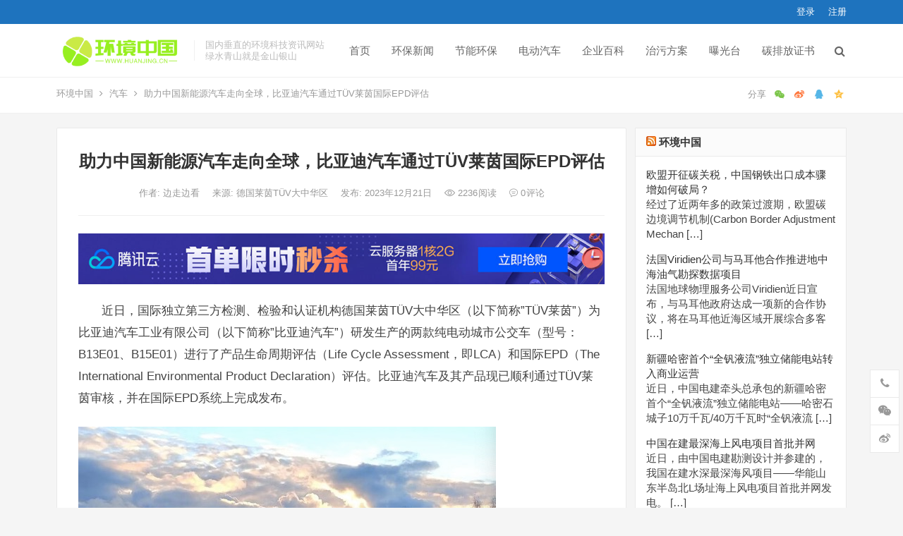

--- FILE ---
content_type: text/html; charset=UTF-8
request_url: http://huanjing.cn/7102.html
body_size: 24466
content:
<!DOCTYPE html>
<html lang="zh-Hans">
<head>
<meta charset="UTF-8">
<meta name="viewport" content="width=device-width, initial-scale=1">
<meta http-equiv="X-UA-Compatible" content="IE=edge">
<meta name="HandheldFriendly" content="true">
<link rel="profile" href="http://gmpg.org/xfn/11">
<meta name='robots' content='max-image-preview:large' />
<link rel="alternate" type="application/rss+xml" title="环境中国 &raquo; Feed" href="http://huanjing.cn/feed" />
<link rel="alternate" type="application/rss+xml" title="环境中国 &raquo; 评论 Feed" href="http://huanjing.cn/comments/feed" />
<link rel="alternate" type="application/rss+xml" title="环境中国 &raquo; 助力中国新能源汽车走向全球，比亚迪汽车通过TÜV莱茵国际EPD评估 评论 Feed" href="http://huanjing.cn/7102.html/feed" />
<link rel="alternate" title="oEmbed (JSON)" type="application/json+oembed" href="http://huanjing.cn/wp-json/oembed/1.0/embed?url=http%3A%2F%2Fhuanjing.cn%2F7102.html" />
<link rel="alternate" title="oEmbed (XML)" type="text/xml+oembed" href="http://huanjing.cn/wp-json/oembed/1.0/embed?url=http%3A%2F%2Fhuanjing.cn%2F7102.html&#038;format=xml" />
<style id='wp-img-auto-sizes-contain-inline-css' type='text/css'>
img:is([sizes=auto i],[sizes^="auto," i]){contain-intrinsic-size:3000px 1500px}
/*# sourceURL=wp-img-auto-sizes-contain-inline-css */
</style>
<style id='wp-emoji-styles-inline-css' type='text/css'>

	img.wp-smiley, img.emoji {
		display: inline !important;
		border: none !important;
		box-shadow: none !important;
		height: 1em !important;
		width: 1em !important;
		margin: 0 0.07em !important;
		vertical-align: -0.1em !important;
		background: none !important;
		padding: 0 !important;
	}
/*# sourceURL=wp-emoji-styles-inline-css */
</style>
<style id='wp-block-library-inline-css' type='text/css'>
:root{--wp-block-synced-color:#7a00df;--wp-block-synced-color--rgb:122,0,223;--wp-bound-block-color:var(--wp-block-synced-color);--wp-editor-canvas-background:#ddd;--wp-admin-theme-color:#007cba;--wp-admin-theme-color--rgb:0,124,186;--wp-admin-theme-color-darker-10:#006ba1;--wp-admin-theme-color-darker-10--rgb:0,107,160.5;--wp-admin-theme-color-darker-20:#005a87;--wp-admin-theme-color-darker-20--rgb:0,90,135;--wp-admin-border-width-focus:2px}@media (min-resolution:192dpi){:root{--wp-admin-border-width-focus:1.5px}}.wp-element-button{cursor:pointer}:root .has-very-light-gray-background-color{background-color:#eee}:root .has-very-dark-gray-background-color{background-color:#313131}:root .has-very-light-gray-color{color:#eee}:root .has-very-dark-gray-color{color:#313131}:root .has-vivid-green-cyan-to-vivid-cyan-blue-gradient-background{background:linear-gradient(135deg,#00d084,#0693e3)}:root .has-purple-crush-gradient-background{background:linear-gradient(135deg,#34e2e4,#4721fb 50%,#ab1dfe)}:root .has-hazy-dawn-gradient-background{background:linear-gradient(135deg,#faaca8,#dad0ec)}:root .has-subdued-olive-gradient-background{background:linear-gradient(135deg,#fafae1,#67a671)}:root .has-atomic-cream-gradient-background{background:linear-gradient(135deg,#fdd79a,#004a59)}:root .has-nightshade-gradient-background{background:linear-gradient(135deg,#330968,#31cdcf)}:root .has-midnight-gradient-background{background:linear-gradient(135deg,#020381,#2874fc)}:root{--wp--preset--font-size--normal:16px;--wp--preset--font-size--huge:42px}.has-regular-font-size{font-size:1em}.has-larger-font-size{font-size:2.625em}.has-normal-font-size{font-size:var(--wp--preset--font-size--normal)}.has-huge-font-size{font-size:var(--wp--preset--font-size--huge)}.has-text-align-center{text-align:center}.has-text-align-left{text-align:left}.has-text-align-right{text-align:right}.has-fit-text{white-space:nowrap!important}#end-resizable-editor-section{display:none}.aligncenter{clear:both}.items-justified-left{justify-content:flex-start}.items-justified-center{justify-content:center}.items-justified-right{justify-content:flex-end}.items-justified-space-between{justify-content:space-between}.screen-reader-text{border:0;clip-path:inset(50%);height:1px;margin:-1px;overflow:hidden;padding:0;position:absolute;width:1px;word-wrap:normal!important}.screen-reader-text:focus{background-color:#ddd;clip-path:none;color:#444;display:block;font-size:1em;height:auto;left:5px;line-height:normal;padding:15px 23px 14px;text-decoration:none;top:5px;width:auto;z-index:100000}html :where(.has-border-color){border-style:solid}html :where([style*=border-top-color]){border-top-style:solid}html :where([style*=border-right-color]){border-right-style:solid}html :where([style*=border-bottom-color]){border-bottom-style:solid}html :where([style*=border-left-color]){border-left-style:solid}html :where([style*=border-width]){border-style:solid}html :where([style*=border-top-width]){border-top-style:solid}html :where([style*=border-right-width]){border-right-style:solid}html :where([style*=border-bottom-width]){border-bottom-style:solid}html :where([style*=border-left-width]){border-left-style:solid}html :where(img[class*=wp-image-]){height:auto;max-width:100%}:where(figure){margin:0 0 1em}html :where(.is-position-sticky){--wp-admin--admin-bar--position-offset:var(--wp-admin--admin-bar--height,0px)}@media screen and (max-width:600px){html :where(.is-position-sticky){--wp-admin--admin-bar--position-offset:0px}}

/*# sourceURL=wp-block-library-inline-css */
</style><style id='global-styles-inline-css' type='text/css'>
:root{--wp--preset--aspect-ratio--square: 1;--wp--preset--aspect-ratio--4-3: 4/3;--wp--preset--aspect-ratio--3-4: 3/4;--wp--preset--aspect-ratio--3-2: 3/2;--wp--preset--aspect-ratio--2-3: 2/3;--wp--preset--aspect-ratio--16-9: 16/9;--wp--preset--aspect-ratio--9-16: 9/16;--wp--preset--color--black: #000000;--wp--preset--color--cyan-bluish-gray: #abb8c3;--wp--preset--color--white: #ffffff;--wp--preset--color--pale-pink: #f78da7;--wp--preset--color--vivid-red: #cf2e2e;--wp--preset--color--luminous-vivid-orange: #ff6900;--wp--preset--color--luminous-vivid-amber: #fcb900;--wp--preset--color--light-green-cyan: #7bdcb5;--wp--preset--color--vivid-green-cyan: #00d084;--wp--preset--color--pale-cyan-blue: #8ed1fc;--wp--preset--color--vivid-cyan-blue: #0693e3;--wp--preset--color--vivid-purple: #9b51e0;--wp--preset--gradient--vivid-cyan-blue-to-vivid-purple: linear-gradient(135deg,rgb(6,147,227) 0%,rgb(155,81,224) 100%);--wp--preset--gradient--light-green-cyan-to-vivid-green-cyan: linear-gradient(135deg,rgb(122,220,180) 0%,rgb(0,208,130) 100%);--wp--preset--gradient--luminous-vivid-amber-to-luminous-vivid-orange: linear-gradient(135deg,rgb(252,185,0) 0%,rgb(255,105,0) 100%);--wp--preset--gradient--luminous-vivid-orange-to-vivid-red: linear-gradient(135deg,rgb(255,105,0) 0%,rgb(207,46,46) 100%);--wp--preset--gradient--very-light-gray-to-cyan-bluish-gray: linear-gradient(135deg,rgb(238,238,238) 0%,rgb(169,184,195) 100%);--wp--preset--gradient--cool-to-warm-spectrum: linear-gradient(135deg,rgb(74,234,220) 0%,rgb(151,120,209) 20%,rgb(207,42,186) 40%,rgb(238,44,130) 60%,rgb(251,105,98) 80%,rgb(254,248,76) 100%);--wp--preset--gradient--blush-light-purple: linear-gradient(135deg,rgb(255,206,236) 0%,rgb(152,150,240) 100%);--wp--preset--gradient--blush-bordeaux: linear-gradient(135deg,rgb(254,205,165) 0%,rgb(254,45,45) 50%,rgb(107,0,62) 100%);--wp--preset--gradient--luminous-dusk: linear-gradient(135deg,rgb(255,203,112) 0%,rgb(199,81,192) 50%,rgb(65,88,208) 100%);--wp--preset--gradient--pale-ocean: linear-gradient(135deg,rgb(255,245,203) 0%,rgb(182,227,212) 50%,rgb(51,167,181) 100%);--wp--preset--gradient--electric-grass: linear-gradient(135deg,rgb(202,248,128) 0%,rgb(113,206,126) 100%);--wp--preset--gradient--midnight: linear-gradient(135deg,rgb(2,3,129) 0%,rgb(40,116,252) 100%);--wp--preset--font-size--small: 13px;--wp--preset--font-size--medium: 20px;--wp--preset--font-size--large: 36px;--wp--preset--font-size--x-large: 42px;--wp--preset--spacing--20: 0.44rem;--wp--preset--spacing--30: 0.67rem;--wp--preset--spacing--40: 1rem;--wp--preset--spacing--50: 1.5rem;--wp--preset--spacing--60: 2.25rem;--wp--preset--spacing--70: 3.38rem;--wp--preset--spacing--80: 5.06rem;--wp--preset--shadow--natural: 6px 6px 9px rgba(0, 0, 0, 0.2);--wp--preset--shadow--deep: 12px 12px 50px rgba(0, 0, 0, 0.4);--wp--preset--shadow--sharp: 6px 6px 0px rgba(0, 0, 0, 0.2);--wp--preset--shadow--outlined: 6px 6px 0px -3px rgb(255, 255, 255), 6px 6px rgb(0, 0, 0);--wp--preset--shadow--crisp: 6px 6px 0px rgb(0, 0, 0);}:where(.is-layout-flex){gap: 0.5em;}:where(.is-layout-grid){gap: 0.5em;}body .is-layout-flex{display: flex;}.is-layout-flex{flex-wrap: wrap;align-items: center;}.is-layout-flex > :is(*, div){margin: 0;}body .is-layout-grid{display: grid;}.is-layout-grid > :is(*, div){margin: 0;}:where(.wp-block-columns.is-layout-flex){gap: 2em;}:where(.wp-block-columns.is-layout-grid){gap: 2em;}:where(.wp-block-post-template.is-layout-flex){gap: 1.25em;}:where(.wp-block-post-template.is-layout-grid){gap: 1.25em;}.has-black-color{color: var(--wp--preset--color--black) !important;}.has-cyan-bluish-gray-color{color: var(--wp--preset--color--cyan-bluish-gray) !important;}.has-white-color{color: var(--wp--preset--color--white) !important;}.has-pale-pink-color{color: var(--wp--preset--color--pale-pink) !important;}.has-vivid-red-color{color: var(--wp--preset--color--vivid-red) !important;}.has-luminous-vivid-orange-color{color: var(--wp--preset--color--luminous-vivid-orange) !important;}.has-luminous-vivid-amber-color{color: var(--wp--preset--color--luminous-vivid-amber) !important;}.has-light-green-cyan-color{color: var(--wp--preset--color--light-green-cyan) !important;}.has-vivid-green-cyan-color{color: var(--wp--preset--color--vivid-green-cyan) !important;}.has-pale-cyan-blue-color{color: var(--wp--preset--color--pale-cyan-blue) !important;}.has-vivid-cyan-blue-color{color: var(--wp--preset--color--vivid-cyan-blue) !important;}.has-vivid-purple-color{color: var(--wp--preset--color--vivid-purple) !important;}.has-black-background-color{background-color: var(--wp--preset--color--black) !important;}.has-cyan-bluish-gray-background-color{background-color: var(--wp--preset--color--cyan-bluish-gray) !important;}.has-white-background-color{background-color: var(--wp--preset--color--white) !important;}.has-pale-pink-background-color{background-color: var(--wp--preset--color--pale-pink) !important;}.has-vivid-red-background-color{background-color: var(--wp--preset--color--vivid-red) !important;}.has-luminous-vivid-orange-background-color{background-color: var(--wp--preset--color--luminous-vivid-orange) !important;}.has-luminous-vivid-amber-background-color{background-color: var(--wp--preset--color--luminous-vivid-amber) !important;}.has-light-green-cyan-background-color{background-color: var(--wp--preset--color--light-green-cyan) !important;}.has-vivid-green-cyan-background-color{background-color: var(--wp--preset--color--vivid-green-cyan) !important;}.has-pale-cyan-blue-background-color{background-color: var(--wp--preset--color--pale-cyan-blue) !important;}.has-vivid-cyan-blue-background-color{background-color: var(--wp--preset--color--vivid-cyan-blue) !important;}.has-vivid-purple-background-color{background-color: var(--wp--preset--color--vivid-purple) !important;}.has-black-border-color{border-color: var(--wp--preset--color--black) !important;}.has-cyan-bluish-gray-border-color{border-color: var(--wp--preset--color--cyan-bluish-gray) !important;}.has-white-border-color{border-color: var(--wp--preset--color--white) !important;}.has-pale-pink-border-color{border-color: var(--wp--preset--color--pale-pink) !important;}.has-vivid-red-border-color{border-color: var(--wp--preset--color--vivid-red) !important;}.has-luminous-vivid-orange-border-color{border-color: var(--wp--preset--color--luminous-vivid-orange) !important;}.has-luminous-vivid-amber-border-color{border-color: var(--wp--preset--color--luminous-vivid-amber) !important;}.has-light-green-cyan-border-color{border-color: var(--wp--preset--color--light-green-cyan) !important;}.has-vivid-green-cyan-border-color{border-color: var(--wp--preset--color--vivid-green-cyan) !important;}.has-pale-cyan-blue-border-color{border-color: var(--wp--preset--color--pale-cyan-blue) !important;}.has-vivid-cyan-blue-border-color{border-color: var(--wp--preset--color--vivid-cyan-blue) !important;}.has-vivid-purple-border-color{border-color: var(--wp--preset--color--vivid-purple) !important;}.has-vivid-cyan-blue-to-vivid-purple-gradient-background{background: var(--wp--preset--gradient--vivid-cyan-blue-to-vivid-purple) !important;}.has-light-green-cyan-to-vivid-green-cyan-gradient-background{background: var(--wp--preset--gradient--light-green-cyan-to-vivid-green-cyan) !important;}.has-luminous-vivid-amber-to-luminous-vivid-orange-gradient-background{background: var(--wp--preset--gradient--luminous-vivid-amber-to-luminous-vivid-orange) !important;}.has-luminous-vivid-orange-to-vivid-red-gradient-background{background: var(--wp--preset--gradient--luminous-vivid-orange-to-vivid-red) !important;}.has-very-light-gray-to-cyan-bluish-gray-gradient-background{background: var(--wp--preset--gradient--very-light-gray-to-cyan-bluish-gray) !important;}.has-cool-to-warm-spectrum-gradient-background{background: var(--wp--preset--gradient--cool-to-warm-spectrum) !important;}.has-blush-light-purple-gradient-background{background: var(--wp--preset--gradient--blush-light-purple) !important;}.has-blush-bordeaux-gradient-background{background: var(--wp--preset--gradient--blush-bordeaux) !important;}.has-luminous-dusk-gradient-background{background: var(--wp--preset--gradient--luminous-dusk) !important;}.has-pale-ocean-gradient-background{background: var(--wp--preset--gradient--pale-ocean) !important;}.has-electric-grass-gradient-background{background: var(--wp--preset--gradient--electric-grass) !important;}.has-midnight-gradient-background{background: var(--wp--preset--gradient--midnight) !important;}.has-small-font-size{font-size: var(--wp--preset--font-size--small) !important;}.has-medium-font-size{font-size: var(--wp--preset--font-size--medium) !important;}.has-large-font-size{font-size: var(--wp--preset--font-size--large) !important;}.has-x-large-font-size{font-size: var(--wp--preset--font-size--x-large) !important;}
/*# sourceURL=global-styles-inline-css */
</style>

<style id='classic-theme-styles-inline-css' type='text/css'>
/*! This file is auto-generated */
.wp-block-button__link{color:#fff;background-color:#32373c;border-radius:9999px;box-shadow:none;text-decoration:none;padding:calc(.667em + 2px) calc(1.333em + 2px);font-size:1.125em}.wp-block-file__button{background:#32373c;color:#fff;text-decoration:none}
/*# sourceURL=/wp-includes/css/classic-themes.min.css */
</style>
<link rel='stylesheet' id='dameiti-style-css' href='http://huanjing.cn/wp-content/themes/dameiti/style.css?ver=20211001' type='text/css' media='all' />
<link rel='stylesheet' id='genericons-style-css' href='http://huanjing.cn/wp-content/themes/dameiti/genericons/genericons/genericons.css?ver=6.9' type='text/css' media='all' />
<link rel='stylesheet' id='flaticon-style-css' href='http://huanjing.cn/wp-content/themes/dameiti/assets/css/flaticon.css?ver=20181102' type='text/css' media='all' />
<link rel='stylesheet' id='dameiti-responsive-style-css' href='http://huanjing.cn/wp-content/themes/dameiti/responsive.css?ver=20211001' type='text/css' media='all' />
<script type="text/javascript" src="http://huanjing.cn/wp-includes/js/jquery/jquery.min.js?ver=3.7.1" id="jquery-core-js"></script>
<script type="text/javascript" src="http://huanjing.cn/wp-includes/js/jquery/jquery-migrate.min.js?ver=3.4.1" id="jquery-migrate-js"></script>
<script type="text/javascript" id="simple-likes-public-js-js-extra">
/* <![CDATA[ */
var simpleLikes = {"ajaxurl":"http://huanjing.cn/wp-admin/admin-ajax.php","like":"\u70b9\u8d5e\u8fd9\u7bc7\u6587\u7ae0","unlike":"\u53d6\u6d88\u70b9\u8d5e"};
//# sourceURL=simple-likes-public-js-js-extra
/* ]]> */
</script>
<script type="text/javascript" src="http://huanjing.cn/wp-content/themes/dameiti/assets/js/simple-likes-public.js?ver=0.5" id="simple-likes-public-js-js"></script>
<link rel="https://api.w.org/" href="http://huanjing.cn/wp-json/" /><link rel="alternate" title="JSON" type="application/json" href="http://huanjing.cn/wp-json/wp/v2/posts/7102" /><link rel="EditURI" type="application/rsd+xml" title="RSD" href="http://huanjing.cn/xmlrpc.php?rsd" />
<meta name="generator" content="WordPress 6.9" />
<link rel="canonical" href="http://huanjing.cn/7102.html" />
<link rel='shortlink' href='http://huanjing.cn/?p=7102' />
<title>助力中国新能源汽车走向全球，比亚迪汽车通过TÜV莱茵国际EPD评估</title>
<meta name="description" content="近日，国际独立第三方检测、检验和认证机构德国莱茵TÜV大中华区（以下简称"TÜV莱茵"）为比亚迪汽车工业有限公司（以下简称"比亚迪汽车"）研发生产的两款纯电动城市公交车（型号：B13E01、B15E01）进行了产品生命周期评估（Life Cycle Assessment，即LCA）和国际EPD（The International Environmental Product Declaration）评估。比亚迪汽车及其产品现已顺利通过TÜV莱茵审核，并在国际EPD系统上完成发布。" />
<meta name="keywords" content="比亚迪汽车" />
<link rel="pingback" href="http://huanjing.cn/xmlrpc.php">
<!-- Begin Custom CSS -->
<style type="text/css" id="demo-custom-css">
.primary{color:#1e73be;}.secondary{color:#1e73be;}
</style>
<!-- End Custom CSS -->
<link rel="icon" href="http://huanjing.cn/wp-content/uploads/2021/06/cropped-浏览器图标（环）-32x32.jpg" sizes="32x32" />
<link rel="icon" href="http://huanjing.cn/wp-content/uploads/2021/06/cropped-浏览器图标（环）-192x192.jpg" sizes="192x192" />
<link rel="apple-touch-icon" href="http://huanjing.cn/wp-content/uploads/2021/06/cropped-浏览器图标（环）-180x180.jpg" />
<meta name="msapplication-TileImage" content="http://huanjing.cn/wp-content/uploads/2021/06/cropped-浏览器图标（环）-270x270.jpg" />
<style type="text/css">
	
	/* Theme Colors */
	/* Primary Color */
	a:hover,
	.site-title a,
	.site-header .search-icon:hover .fa,
	.posts-nav-menu ul li a:hover,
	.sidebar .widget a:hover,
	.site-footer .widget a:hover,
	.author-box a:hover,
	article.hentry .edit-link a:hover,
	.comment-content a:hover,
	.entry-meta a:hover,
	.entry-title a:hover,
	.content-list .entry-title a:hover,
	.content-list .entry-title a:hover span,
	.content-list .entry-category a:after,
	.pagination .page-numbers:hover,
	.pagination .page-numbers.current,
	.author-box .author-meta .author-name a:hover,
	article.hentry .edit-link a,
	.author-box a,
	.page-content a,
	.entry-content a,
	.comment-author a,
	.comment-content a,
	.comment-reply-title small a:hover,
	.sidebar .widget a,
	.friend-nav li a:hover,
	.tooltip .left .contact-info h3,
	.single #primary .entry-footer .entry-like a,
	.single #primary .entry-footer .entry-sponsor span,
	.zhuanti-heading .section-more a:hover,
	.mini-page h4 a:hover,
	.mini-page ul li a:hover,
	.single-breadcrumbs a:hover,
	.bottom-right span.icon-link .text,
	.bottom-right a .text,
	#site-bottom a:hover,
	#tag_letter li a,
	#all_tags li a,
	#all_tags li a:hover {
		color: #1e73be;
	}	

	button,
	.btn,
	input[type="submit"],
	input[type="reset"],
	input[type="button"],
	.friend .friend-title:before,
	.partner-title:before,
	.sidebar .widget .widget-title:before,
	.related-content .section-title:before,
	.comment-reply-title:before,
	.comments-title:before,
	.posts-nav-menu ul li a:after,
	.single #primary .entry-footer .entry-like a:hover,
	.single #primary .entry-footer .entry-sponsor span:hover,
	.content-list .entry-category a,
	.entry-tags .tag-links a:hover,
	.must-log-in a,
	.widget_tag_cloud .tagcloud a:hover,
	.sidebar .widget_tabs .tab-content .tag-cloud-link:hover,
	#tag_letter li a:hover {
		background-color: #1e73be;		
	}
	.sf-menu li li a:hover {
		background-color: #1e73be !important;
	}
	@media only screen and (max-width: 959px) {
		#primary-menu {
			background-color: #1e73be;
		}
	}
	.single #primary .entry-footer .entry-like a,
	.single #primary .entry-footer .entry-like a:hover,
	.single #primary .entry-footer .entry-sponsor span,
	#all_tags li a:hover {
		border-color: #1e73be;
	}
	/* Secondary Color */
	.content-list .entry-title span,
	.page-content a:hover,
	.entry-content a:hover,
	article.hentry .edit-link a:hover,
	.author-box .author-meta .author-name a:hover,
	.sidebar .widget_custom_text h4 {
		color: #1e73be;
	}
	.sidebar .widget_custom_text:hover {
		border-color: #1e73be;
	}
	.sidebar .widget_custom_text .widget-title {
		background-color: #1e73be;
	}

	/* Tertiary Color */

	.content-list .entry-meta .entry-like a.liked {
		color: #6eb747 !important;
	}
			.entry-content p {
			text-indent: 2em;
		}
	
	 
		#primary-menu {
			margin-right: 30px;
		}	
	
	/* Top Bar Color */
	.top-bar {
	    background: linear-gradient(105deg, #1e73be, #1e73be, #1e73be);		
	}	
	/* Bottom Content Color */
	.bottom-content {
	    background: linear-gradient(105deg, #1e73be, #1e73be, #81d742);
	}
</style>

</head>

<body class="wp-singular post-template-default single single-post postid-7102 single-format-standard wp-custom-logo wp-theme-dameiti">
<div id="page" class="site">
		<div class="top-bar clear">

		<div class="container">

			<nav id="top-nav" class="top-navigation">
				<div id="top-menu" class="sf-menu"><ul>
<li class="page_item page-item-850"><a href="http://huanjing.cn/zhuanti">专题列表</a></li>
<li class="page_item page-item-1282"><a href="http://huanjing.cn/%e4%b8%ad%e5%9b%bd%e8%8a%82%e8%83%bd%e7%bd%91">中国节能网</a></li>
<li class="page_item page-item-852"><a href="http://huanjing.cn/zhuanti-full">全宽专题列表</a></li>
<li class="page_item page-item-1475"><a href="http://huanjing.cn/%e5%85%ac%e7%94%a8%e4%ba%8b%e4%b8%9a%e5%85%ac%e5%8f%b8%ef%bc%9a%e5%85%a8%e7%90%83%e6%b0%b4%e8%b5%84%e6%ba%90global-water-resources-inc-gwrs">公用事业公司：全球水资源Global Water Resources, Inc.(GWRS)</a></li>
<li class="page_item page-item-1215"><a href="http://huanjing.cn/findpassword">找回密码</a></li>
<li class="page_item page-item-1179"><a href="http://huanjing.cn/tougao">投稿</a></li>
<li class="page_item page-item-1110"><a href="http://huanjing.cn/latest-100">最新文章 (100篇)</a></li>
<li class="page_item page-item-1111"><a href="http://huanjing.cn/latest-by-cat">最新文章 (按分类)</a></li>
<li class="page_item page-item-1214"><a href="http://huanjing.cn/register">注册</a></li>
<li class="page_item page-item-1258"><a href="http://huanjing.cn/tags">热门标签</a></li>
<li class="page_item page-item-1213"><a href="http://huanjing.cn/login">登录</a></li>
<li class="page_item page-item-2"><a href="http://huanjing.cn/sample-page">示例页面</a></li>
<li class="page_item page-item-1101"><a href="http://huanjing.cn/pages">页面模版</a></li>
</ul></div>
			</nav><!-- #primary-nav -->

			<div class="header-right">
				<ul>
				
											<li class="header-login">
							<a href="http://huanjing.cn/wp-login.php" title="登录">登录</a>
						</li>
					
											<li class="header-register">
							<a href="http://huanjing.cn/wp-login.php?action=register" title="注册">注册</a>
						</li>
						

					

				
				</ul>
		
			</div><!-- .header-right -->

		</div><!-- .container -->

	</div><!--.top-bar-->

	
	<header id="masthead" class="site-header clear">
				<div class="container">

			<div class="site-branding">

				
					<div id="logo">
						<a href="http://huanjing.cn/" class="custom-logo-link" rel="home"><img width="300" height="100" src="http://huanjing.cn/wp-content/uploads/2021/07/环境中国-主LOGO-300x100-1.png" class="custom-logo" alt="环境中国" decoding="async" loading="eager" /></a>					</div><!-- #logo -->

				
								<div class="site-desc ">
										<div class="line1 has-line2">国内垂直的环境科技资讯网站</div>
					<div class="line2">绿水青山就是金山银山</div>
				</div><!-- .site-desc -->
				
			</div><!-- .site-branding -->		

						<nav id="primary-nav" class="primary-navigation tablet_menu_col_6 phone_menu_col_6">
				<div class="menu-%e4%b8%bb%e8%8f%9c%e5%8d%95-container"><ul id="primary-menu" class="sf-menu"><li id="menu-item-1261" class="menu-item menu-item-type-custom menu-item-object-custom menu-item-home menu-item-1261"><a href="http://huanjing.cn/">首页</a></li>
<li id="menu-item-1127" class="color3 menu-item menu-item-type-taxonomy menu-item-object-category menu-item-1127"><a href="http://huanjing.cn/category/news">环保新闻</a></li>
<li id="menu-item-1125" class="color4 menu-item menu-item-type-taxonomy menu-item-object-category menu-item-1125"><a href="http://huanjing.cn/category/huanbao">节能环保</a></li>
<li id="menu-item-1129" class="color5 menu-item menu-item-type-taxonomy menu-item-object-category current-post-ancestor current-menu-parent current-post-parent menu-item-1129"><a href="http://huanjing.cn/category/auto">电动汽车</a></li>
<li id="menu-item-1130" class="color6 menu-item menu-item-type-taxonomy menu-item-object-category menu-item-1130"><a href="http://huanjing.cn/category/tech">企业百科</a></li>
<li id="menu-item-1202" class="color7 menu-item menu-item-type-taxonomy menu-item-object-category menu-item-1202"><a href="http://huanjing.cn/category/zwfa">治污方案</a></li>
<li id="menu-item-1135" class="color8 menu-item menu-item-type-taxonomy menu-item-object-category menu-item-1135"><a href="http://huanjing.cn/category/bg">曝光台</a></li>
<li id="menu-item-7231" class="menu-item menu-item-type-custom menu-item-object-custom menu-item-7231"><a href="http://huanjing.cn/category/edu">碳排放证书</a></li>
</ul></div>			</nav><!-- #primary-nav -->

			<div class="header-toggles  ">
				<button class="toggle nav-toggle mobile-nav-toggle" data-toggle-target=".menu-modal"  data-toggle-body-class="showing-menu-modal" aria-expanded="false" data-set-focus=".close-nav-toggle">
					<span class="toggle-inner">
						<span class="toggle-icon">
							<svg class="svg-icon" aria-hidden="true" role="img" focusable="false" xmlns="http://www.w3.org/2000/svg" width="26" height="7" viewBox="0 0 26 7"><path fill-rule="evenodd" d="M332.5,45 C330.567003,45 329,43.4329966 329,41.5 C329,39.5670034 330.567003,38 332.5,38 C334.432997,38 336,39.5670034 336,41.5 C336,43.4329966 334.432997,45 332.5,45 Z M342,45 C340.067003,45 338.5,43.4329966 338.5,41.5 C338.5,39.5670034 340.067003,38 342,38 C343.932997,38 345.5,39.5670034 345.5,41.5 C345.5,43.4329966 343.932997,45 342,45 Z M351.5,45 C349.567003,45 348,43.4329966 348,41.5 C348,39.5670034 349.567003,38 351.5,38 C353.432997,38 355,39.5670034 355,41.5 C355,43.4329966 353.432997,45 351.5,45 Z" transform="translate(-329 -38)" /></svg>						</span>
						<span class="toggle-text">菜单</span>
					</span>
				</button><!-- .nav-toggle -->
			</div><!-- .header-toggles -->	

			 
				<div class="header-search-icon">
					<span class="search-icon">
						<i class="fa fa-search"></i>
						<i class="fa fa-close"></i>			
					</span>
				</div>
			
			 
				<div class="header-search">
					<form id="searchform" method="get" action="http://huanjing.cn/">
	<input type="search" name="s" class="search-input" placeholder="请输入关键词" autocomplete="off">
	<button type="submit" class="search-submit">搜索</button>		
</form>				</div><!-- .header-search -->
					

		</div><!-- .container -->

	</header><!-- #masthead -->	

	<div class="menu-modal cover-modal header-footer-group" data-modal-target-string=".menu-modal">

		<div class="menu-modal-inner modal-inner">

			<div class="menu-wrapper section-inner">

				<div class="menu-top">

					<button class="toggle close-nav-toggle fill-children-current-color" data-toggle-target=".menu-modal" data-toggle-body-class="showing-menu-modal" aria-expanded="false" data-set-focus=".menu-modal">
						<span class="toggle-text">关闭菜单</span>
						<svg class="svg-icon" aria-hidden="true" role="img" focusable="false" xmlns="http://www.w3.org/2000/svg" width="16" height="16" viewBox="0 0 16 16"><polygon fill="" fill-rule="evenodd" points="6.852 7.649 .399 1.195 1.445 .149 7.899 6.602 14.352 .149 15.399 1.195 8.945 7.649 15.399 14.102 14.352 15.149 7.899 8.695 1.445 15.149 .399 14.102" /></svg>					</button><!-- .nav-toggle -->

					
					<nav class="mobile-menu" aria-label="Mobile" role="navigation">

						<ul class="modal-menu reset-list-style">

						<li class="menu-item menu-item-type-custom menu-item-object-custom menu-item-home menu-item-1261"><div class="ancestor-wrapper"><a href="http://huanjing.cn/">首页</a></div><!-- .ancestor-wrapper --></li>
<li class="color3 menu-item menu-item-type-taxonomy menu-item-object-category menu-item-1127"><div class="ancestor-wrapper"><a href="http://huanjing.cn/category/news">环保新闻</a></div><!-- .ancestor-wrapper --></li>
<li class="color4 menu-item menu-item-type-taxonomy menu-item-object-category menu-item-1125"><div class="ancestor-wrapper"><a href="http://huanjing.cn/category/huanbao">节能环保</a></div><!-- .ancestor-wrapper --></li>
<li class="color5 menu-item menu-item-type-taxonomy menu-item-object-category current-post-ancestor current-menu-parent current-post-parent menu-item-1129"><div class="ancestor-wrapper"><a href="http://huanjing.cn/category/auto">电动汽车</a></div><!-- .ancestor-wrapper --></li>
<li class="color6 menu-item menu-item-type-taxonomy menu-item-object-category menu-item-1130"><div class="ancestor-wrapper"><a href="http://huanjing.cn/category/tech">企业百科</a></div><!-- .ancestor-wrapper --></li>
<li class="color7 menu-item menu-item-type-taxonomy menu-item-object-category menu-item-1202"><div class="ancestor-wrapper"><a href="http://huanjing.cn/category/zwfa">治污方案</a></div><!-- .ancestor-wrapper --></li>
<li class="color8 menu-item menu-item-type-taxonomy menu-item-object-category menu-item-1135"><div class="ancestor-wrapper"><a href="http://huanjing.cn/category/bg">曝光台</a></div><!-- .ancestor-wrapper --></li>
<li class="menu-item menu-item-type-custom menu-item-object-custom menu-item-7231"><div class="ancestor-wrapper"><a href="http://huanjing.cn/category/edu">碳排放证书</a></div><!-- .ancestor-wrapper --></li>

						</ul>

					</nav>

				</div><!-- .menu-top -->

			</div><!-- .menu-wrapper -->

		</div><!-- .menu-modal-inner -->

	</div><!-- .menu-modal -->		

	<div class="header-space"></div>

	
			<div class="single-breadcrumbs clear">
			<div class="container">
				<a href="http://huanjing.cn">环境中国</a> <i class="fa fa-angle-right"></i> <a target="_blank" href="http://huanjing.cn/category/auto " >汽车</a>  <span class="single-breadcrumbs-title"><i class="fa fa-angle-right"></i> 助力中国新能源汽车走向全球，比亚迪汽车通过TÜV莱茵国际EPD评估</span>

				<span class="single-posts-nav">
					
						<span class="custom-share">
							<span class="social-share" data-sites="wechat, weibo, qq, qzone"></span>
						</span>

										
				</span>
			</div>
		</div>
	
<div id="content" class="site-content site_container container clear">
	
	<div id="primary" class="content-area">

		<div class="content-wrapper">

			<main id="main" class="site-main" >

			
<article id="post-7102" class="post-7102 post type-post status-publish format-standard has-post-thumbnail hentry category-auto">

	<header class="entry-header">	

			<h1 class="entry-title">助力中国新能源汽车走向全球，比亚迪汽车通过TÜV莱茵国际EPD评估</h1>
				<div class="entry-meta">

	
		<span class="entry-author">
			作者:
			<a href="http://huanjing.cn/author/admin">
				
				边走边看			</a>

		</span><!-- .entry-author -->

	
	

		<span class="entry-source">
			来源: 德国莱茵TÜV大中华区 		</span><!-- .entry-date -->

		

	
		<span class="entry-date">
			发布: 2023年12月21日		</span><!-- .entry-date -->

	
			<span class="entry-views"><i class="flaticon-eye"></i> 2236<em>阅读</em></span>
		

			<span class="entry-comment"><a href="http://huanjing.cn/7102.html#respond" class="comments-link" ><i class="flaticon-chat-comment-oval-speech-bubble-with-text-lines"></i> 0<em>评论</em></a></span>
	
</div><!-- .entry-meta -->
			
	</header><!-- .entry-header -->

			<div class="single-top-ad">
			<a href="http://huanjing.cn/wp-content/uploads/2022/10/xinnengyuan.png" target="_blank"><img src="
http://huanjing.cn/wp-content/uploads/2021/05/1120-100.jpg" alt="广告位" /></a>		</div><!-- .single-top-ad -->
	
		
	<div class="entry-content">
			
		
		<p>近日，国际独立第三方检测、检验和认证机构德国莱茵TÜV大中华区（以下简称&#8221;TÜV莱茵&#8221;）为比亚迪汽车工业有限公司（以下简称&#8221;比亚迪汽车&#8221;）研发生产的两款纯电动城市公交车（型号：B13E01、B15E01）进行了产品生命周期评估（Life Cycle Assessment，即LCA）和国际EPD（The International Environmental Product Declaration）评估。比亚迪汽车及其产品现已顺利通过TÜV莱茵审核，并在国际EPD系统上完成发布。</p>
<p><img fetchpriority="high" decoding="async" class="alignnone size-full wp-image-7103" src="http://huanjing.cn/wp-content/uploads/2023/12/48.jpg" alt="" width="592" height="326" srcset="http://huanjing.cn/wp-content/uploads/2023/12/48.jpg 592w, http://huanjing.cn/wp-content/uploads/2023/12/48-300x165.jpg 300w" sizes="(max-width: 592px) 100vw, 592px" /></p>
<p>比亚迪汽车B13E01纯电动城市公交车</p>
<p><img decoding="async" class="alignnone size-full wp-image-7104" src="http://huanjing.cn/wp-content/uploads/2023/12/30.jpg" alt="" width="590" height="333" srcset="http://huanjing.cn/wp-content/uploads/2023/12/30.jpg 590w, http://huanjing.cn/wp-content/uploads/2023/12/30-300x169.jpg 300w" sizes="(max-width: 590px) 100vw, 590px" /></p>
<p>比亚迪汽车B15E01纯电动城市公交车</p>
<p>这意味着两款纯电动城市公交车在产品低碳设计、能源管理体系优化、能源使用效率提升等方面，符合瑞典环境署按照国际EPD颁布的新能源乘用车产品类别规则，按要求进行了产品生命周期评估，并对各项环境影响进行了披露。借此，比亚迪汽车通过将低碳纳入供应链管理范畴，履行了节能降碳的社会责任，为拓展自身在新能源汽车业务、推行可持续发展奠定了良好基础。</p>
<p>发展绿色低碳产业、倡导绿色消费、形成绿色低碳的生产方式和生活方式，已逐步成为社会共识。未来，TÜV莱茵将一如既往地发挥自身领先技术、领军人才、优质资源和全球网络的优势，推动中国汽车产业绿色低碳转型升级，助力比亚迪汽车等中国汽车品牌及其优质&#8221;中国制造&#8221;走向全球市场。</p>
<p>作为全球领先的技术服务商，TÜV莱茵在节能环保、低碳减排领域拥有超过15年的丰富经验，是德国认可委员会（DAkkS）、欧盟碳排放权交易体系（ETS）、德国碳排放权交易管理局（DEHSt）以及台湾认证基金会（TAF）授权和认可的温室气体审核查证机构，可为汽车、化工、光伏、电子电气、地产、电池、建材等行业，提供覆盖整个生命周期的耗能和碳排放数据收集、建模量化指标以及评估等服务，涉及原材料、设计研发、生产过程直至产品回收等各个环节。截至目前，TÜV莱茵已为国内众多企业成功注册申请国际EPD、意大利EPD，提供LCA、产品碳足迹核查和组织碳足迹核查服务。</p>
	</div><!-- .entry-content -->

	
		<div class="single-credit">
			本文来自网络，不代表环境中国网立场，如有侵权请联系客服删除链接！转载请注明出处。<a href="http://huanjing.cn/7102.html"">http://huanjing.cn/7102.html</a>		</div>

	
	<div class="entry-footer clear">

				<!-- The Modal -->
		<div id="myModal" class="modal">

		  <!-- Modal content -->
		  <div class="modal-content clear">    
		  		<h3>给这篇文章的作者打赏</h3>
			    <div class="ht_grid_1_2_custom">
			    	<img src="http://huanjing.cn/wp-content/uploads/2021/04/微信收款码.png" alt="微信扫一扫打赏"/>
			    	微信扫一扫打赏
			    </div>
			    <div class="ht_grid_1_2_custom">
			    	<img src="http://huanjing.cn/wp-content/uploads/2021/04/支付宝收款码.jpg" alt="微信扫一扫打赏"/>
			    	支付宝扫一扫打赏	
			    </div>   
		    <span class="close">&times;</span>

		  </div>

		</div>

				<div class="entry-footer-right">
					<span class="entry-sponsor">
				<span id="myBtn" href="#"><i class="fa fa-jpy"></i> 打赏</span>
			</span>
								
				<span class="entry-like">
					<span class="sl-wrapper"><a href="http://huanjing.cn/wp-admin/admin-ajax.php?action=process_simple_like&post_id=7102&nonce=c2fa4b31fb&is_comment=0&disabled=true" class="sl-button sl-button-7102" data-nonce="c2fa4b31fb" data-post-id="7102" data-iscomment="0" title="点赞这篇文章"><span class="sl-count"><i class="fa fa-thumbs-o-up"></i> 176<em>赞</em></span></a><span class="sl-loader"></span></span>				</span><!-- .entry-like -->

					

		</div>

	</div><!-- .entry-footer -->

	<div class="entry-bottom clear">
		<div class="entry-tags">

							
			
		</div><!-- .entry-tags -->	

		
			<span class="custom-share">
				<span class="social-share" data-sites="wechat, weibo, qq, qzone"></span>
			</span>

		
	</div>
</article><!-- #post-## -->

	<div class="single-bottom-ad">
		<a href="https://cloud.tencent.com/act/new?fromSource=gwzcw.4325959.4325959.4325959&utm_medium=cps&utm_id=gwzcw.4325959.4325959.4325959&cps_key=2fab5121dd30ad07bc0996dd058ed2ac" target="_blank"><img src="
http://huanjing.cn/wp-content/uploads/2021/05/1120-100.jpg" alt="广告位" /></a>	</div><!-- .single-bottom-ad -->


<div class="author-box clear">
	<a href="http://huanjing.cn/author/admin"><img alt='' src='https://gravatar.wpfast.org/avatar/0380835cead19af467c8bceae68e81af97c3815ac774c39789fc597c96e3b61f?s=120&#038;d=mm&#038;r=g' srcset='https://gravatar.wpfast.org/avatar/0380835cead19af467c8bceae68e81af97c3815ac774c39789fc597c96e3b61f?s=240&#038;d=mm&#038;r=g 2x' class='avatar avatar-120 photo' height='120' width='120' decoding='async'/></a>
	<div class="author-meta">	
		<h4 class="author-name">作者: <span class="hover-underline"><a href="http://huanjing.cn/author/admin">边走边看</a></span></h4>	
		<div class="author-desc">
					</div>
	</div>
</div><!-- .author-box -->



<div id="post-nav" class="clear">
            <div class="ht_grid_1_2 post-previous">
            <a class="previous" href="http://huanjing.cn/6987.html">
            	<span><i class="fa fa-angle-left"></i> 上一篇</span>
				<div class="thumbnail-wrap">
											<img width="688" height="406" src="http://huanjing.cn/wp-content/uploads/2023/12/5120.jpg" class="attachment- size- wp-post-image" alt="" decoding="async" srcset="http://huanjing.cn/wp-content/uploads/2023/12/5120.jpg 688w, http://huanjing.cn/wp-content/uploads/2023/12/5120-300x177.jpg 300w" sizes="(max-width: 688px) 100vw, 688px" loading="eager" />									</div><!-- .thumbnail-wrap -->					            	
	            <h4>“没有中国，就不会有‘美国造’电动汽车”</h4>
	            <div class="shadow"></div>
	        </a>
        </div>
                <div class="ht_grid_1_2 post-next">
             <a class="next" href="http://huanjing.cn/7203.html">
            	<span>下一篇 <i class="fa fa-angle-right"></i></span>
				<div class="thumbnail-wrap">
											<img width="777" height="435" src="http://huanjing.cn/wp-content/uploads/2024/01/8231.jpg" class="attachment- size- wp-post-image" alt="" decoding="async" srcset="http://huanjing.cn/wp-content/uploads/2024/01/8231.jpg 777w, http://huanjing.cn/wp-content/uploads/2024/01/8231-300x168.jpg 300w, http://huanjing.cn/wp-content/uploads/2024/01/8231-768x430.jpg 768w" sizes="(max-width: 777px) 100vw, 777px" loading="eager" />									</div><!-- .thumbnail-wrap -->				            
	            <h4>中国新能源汽车保有量达2041万辆</h4>
	            <div class="shadow"></div>
	        </a>
        </div>
    </div><!-- .post-nav -->





	<div class="related-content">

		<h3 class="section-title">相关推荐</h3>

		<ul class="clear">	



		<li class="hentry">
			
			<span class="entry-title"><a href="http://huanjing.cn/11715.html">欧盟发布中国电动汽车以价格承诺替代关税的实施条件</a></span>

			<span class="entry-meta">
									<span class="entry-views"><i class="flaticon-eye"></i> 33<em>阅读</em></span>
					

									<span class="entry-comment"><a href="http://huanjing.cn/11715.html#respond" class="comments-link" >0<em>评论</em></a></span>
								
			</span><!-- .entry-meta -->

		</li><!-- .featured-slide .hentry -->

		
		<li class="hentry">
			
			<span class="entry-title"><a href="http://huanjing.cn/11468.html">小米汽车实现50万辆整车下线目标</a></span>

			<span class="entry-meta">
									<span class="entry-views"><i class="flaticon-eye"></i> 428<em>阅读</em></span>
					

									<span class="entry-comment"><a href="http://huanjing.cn/11468.html#respond" class="comments-link" >0<em>评论</em></a></span>
								
			</span><!-- .entry-meta -->

		</li><!-- .featured-slide .hentry -->

		
		<li class="hentry">
			
			<span class="entry-title"><a href="http://huanjing.cn/11435.html">全球仅1台 保时捷911 GT3 Touring Ocelot官图正式发布</a></span>

			<span class="entry-meta">
									<span class="entry-views"><i class="flaticon-eye"></i> 520<em>阅读</em></span>
					

									<span class="entry-comment"><a href="http://huanjing.cn/11435.html#respond" class="comments-link" >0<em>评论</em></a></span>
								
			</span><!-- .entry-meta -->

		</li><!-- .featured-slide .hentry -->

		
		<li class="hentry">
			
			<span class="entry-title"><a href="http://huanjing.cn/11161.html">L2高速领航辅助驾驶功能存隐患 小米汽车召回116887辆SU7标准版</a></span>

			<span class="entry-meta">
									<span class="entry-views"><i class="flaticon-eye"></i> 996<em>阅读</em></span>
					

									<span class="entry-comment"><a href="http://huanjing.cn/11161.html#respond" class="comments-link" >0<em>评论</em></a></span>
								
			</span><!-- .entry-meta -->

		</li><!-- .featured-slide .hentry -->

		
		<li class="hentry">
			
			<span class="entry-title"><a href="http://huanjing.cn/11152.html">指导价15.69-17.39万元 全新深蓝S07正式上市</a></span>

			<span class="entry-meta">
									<span class="entry-views"><i class="flaticon-eye"></i> 1063<em>阅读</em></span>
					

									<span class="entry-comment"><a href="http://huanjing.cn/11152.html#respond" class="comments-link" >0<em>评论</em></a></span>
								
			</span><!-- .entry-meta -->

		</li><!-- .featured-slide .hentry -->

		
		<li class="hentry">
			
			<span class="entry-title"><a href="http://huanjing.cn/10767.html">全新斯巴鲁森林人将于 7 月 18 日上市！本田 CR-V 有压力了</a></span>

			<span class="entry-meta">
									<span class="entry-views"><i class="flaticon-eye"></i> 1752<em>阅读</em></span>
					

									<span class="entry-comment"><a href="http://huanjing.cn/10767.html#respond" class="comments-link" >0<em>评论</em></a></span>
								
			</span><!-- .entry-meta -->

		</li><!-- .featured-slide .hentry -->

		
		</ul><!-- .featured-grid -->

	</div><!-- .related-content -->



<div id="comments" class="comments-area">

		<div id="respond" class="comment-respond">
		<h3 id="reply-title" class="comment-reply-title">发表回复 <small><a rel="nofollow" id="cancel-comment-reply-link" href="/7102.html#respond" style="display:none;">取消回复</a></small></h3><form action="http://huanjing.cn/wp-comments-post.php" method="post" id="commentform" class="comment-form"><p class="comment-notes"><span id="email-notes">您的邮箱地址不会被公开。</span> <span class="required-field-message">必填项已用 <span class="required">*</span> 标注</span></p><p class="comment-form-comment"><label for="comment">评论 <span class="required">*</span></label> <textarea id="comment" name="comment" cols="45" rows="8" maxlength="65525" required></textarea></p><p class="comment-form-author"><label for="author">显示名称 <span class="required">*</span></label> <input id="author" name="author" type="text" value="" size="30" maxlength="245" autocomplete="name" required /></p>
<p class="comment-form-email"><label for="email">邮箱 <span class="required">*</span></label> <input id="email" name="email" type="email" value="" size="30" maxlength="100" aria-describedby="email-notes" autocomplete="email" required /></p>
<p class="comment-form-url"><label for="url">网站</label> <input id="url" name="url" type="url" value="" size="30" maxlength="200" autocomplete="url" /></p>
<p class="comment-form-cookies-consent"><input id="wp-comment-cookies-consent" name="wp-comment-cookies-consent" type="checkbox" value="yes" /> <label for="wp-comment-cookies-consent">在此浏览器中保存我的显示名称、邮箱地址和网站地址，以便下次评论时使用。</label></p>
<p class="form-submit"><input name="submit" type="submit" id="submit" class="submit" value="发表评论" /> <input type='hidden' name='comment_post_ID' value='7102' id='comment_post_ID' />
<input type='hidden' name='comment_parent' id='comment_parent' value='0' />
</p></form>	</div><!-- #respond -->
	
</div><!-- #comments -->

			</main><!-- #main -->

		</div><!-- .content-wrapper -->

	</div><!-- #primary -->


<aside id="secondary" class="widget-area sidebar">
	<div class="sidebar__inner">
		<div id="rss-2" class="widget widget_rss"><h2 class="widget-title"><a class="rsswidget rss-widget-feed" href="http://www.huanjing.cn"><img class="rss-widget-icon" style="border:0" width="14" height="14" src="http://huanjing.cn/wp-includes/images/rss.png" alt="RSS" /></a> <a class="rsswidget rss-widget-title" href="http://huanjing.cn/">环境中国</a></h2><ul><li><a class='rsswidget' href='http://huanjing.cn/11728.html'>欧盟开征碳关税，中国钢铁出口成本骤增如何破局？</a><div class="rssSummary">经过了近两年多的政策过渡期，欧盟碳边境调节机制(Carbon Border Adjustment Mechan [&hellip;]</div></li><li><a class='rsswidget' href='http://huanjing.cn/11725.html'>法国Viridien公司与马耳他合作推进地中海油气勘探数据项目</a><div class="rssSummary">法国地球物理服务公司Viridien近日宣布，与马耳他政府达成一项新的合作协议，将在马耳他近海区域开展综合多客 [&hellip;]</div></li><li><a class='rsswidget' href='http://huanjing.cn/11721.html'>新疆哈密首个“全钒液流”独立储能电站转入商业运营</a><div class="rssSummary">近日，中国电建牵头总承包的新疆哈密首个“全钒液流”独立储能电站——哈密石城子10万千瓦/40万千瓦时“全钒液流 [&hellip;]</div></li><li><a class='rsswidget' href='http://huanjing.cn/11718.html'>中国在建最深海上风电项目首批并网</a><div class="rssSummary">近日，由中国电建勘测设计并参建的，我国在建水深最深海风项目——华能山东半岛北L场址海上风电项目首批并网发电。  [&hellip;]</div></li><li><a class='rsswidget' href='http://huanjing.cn/11715.html'>欧盟发布中国电动汽车以价格承诺替代关税的实施条件</a><div class="rssSummary">欧盟委员会于1月12日发布指导文件，明确了中国电动汽车制造商可以提交“最低价格承诺”以替代欧盟加征关税的具体条 [&hellip;]</div></li><li><a class='rsswidget' href='http://huanjing.cn/11710.html'>2026 HST第十届 广州国际氢科技产业博览会</a><div class="rssSummary">时间:2026年5月13日-15日    地点:广州琶洲保利世贸博览馆  主办单位 广东氢科会展服务有限公司  [&hellip;]</div></li><li><a class='rsswidget' href='http://huanjing.cn/11707.html'>以色列纳维塔斯石油公司拓展福克兰群岛油气资产</a><div class="rssSummary">以色列纳维塔斯石油公司近日通过签署不具约束力协议，增强了其在南大西洋福克兰群岛周边的油气资源布局。该公司与JH [&hellip;]</div></li><li><a class='rsswidget' href='http://huanjing.cn/11703.html'>尼日利亚和阿尔及利亚引领非洲3310亿立方米天然气产能扩张</a><div class="rssSummary">根据非洲能源商会近日发布的分析，受益于阿尔及利亚、尼日利亚和埃及等主要生产国的贡献，预计到2025年底，非洲天 [&hellip;]</div></li><li><a class='rsswidget' href='http://huanjing.cn/11700.html'>中材海外签约沙特20兆瓦光伏电站EPC项目</a><div class="rssSummary">中材海外工程有限公司近日与沙特阿拉伯北方水泥公司签署了一份20兆瓦光伏电站的EPC工程总承包合同。该项目将在N [&hellip;]</div></li><li><a class='rsswidget' href='http://huanjing.cn/11696.html'>法国在非并网区域批准了40兆瓦的光伏项目</a><div class="rssSummary">法国能源转型部近期公布了其第四轮针对非并网地区的太阳能项目招标结果。本轮招标覆盖屋顶、车棚、农业光伏以及地面电 [&hellip;]</div></li></ul></div><div id="happythemes-ad-6" class="widget widget_ad ad-widget"><div class="adwidget"><a href="http://huanjing.cn/7805.html" target="_blank"><img src="http://huanjing.cn/wp-content/uploads/2024/05/46.jpg" alt=""/></a></div><h2 class="widget-title">广告</h2></div><div id="dameiti-custom-text-2" class="widget widget_custom_text custom-text-widget"><a class="widget-link" href="http://huanjing.cn/10057.html" target="_blank"><h2 class="widget-title">本站推荐</h2><h4>环保行业“政策搭台”时代终结，企业“自主造血”时代开启</h4><div class="custom-text">深度复盘：环保政策红利周期
3个“五年规划”下的环保产业变迁
从“十二五”到“十四五”，环保产业一路狂奔，这背后最硬核的动力之一就是“政策红利”。

如果把政策力度比作一条穿越时空的辅助线，它在过去十多年里三度进化，见证并塑造了整个环保行业的兴衰与重塑。</div></a></div><div id="dameiti-tabs-2" class="widget widget-dameiti-tabs widget_tabs posts-thumbnail-widget">		<div class='tabs tabs_default'>
		<ul class="horizontal">
			<li class="active"><a href="#tab1" title="Popular"><i class="fa fa-star"></i> 热门</a></li>
			<li><a href="#tab2" title="Latest"><i class="fa fa-clock-o"></i> 最新</a></li>
			<li><a href="#tab3" title="Comments"><i class="fa fa-comments"></i> 评论</a></li>        
			<li><a href="#tab4" title="Tags"><i class="fa fa-tags"></i> 标签</a></li>
		</ul>

			<div id='tab1' class="tab-content">
				<ul><li class="clear"><a target="_blank" class="thumbnail-link" href="http://huanjing.cn/2421.html"><div class="thumbnail-wrap"><img src="http://huanjing.cn/wp-content/themes/dameiti/thumb.php?src=https://img.36krcdn.com/20220315/v2_c62b7831d5d44fe796a28a7caa35d8c8_img_000&w=300&h=200" alt="今年最火赛道诞生一个IPO，估值600亿"/></div></a><div class="entry-wrap"><h3><a href="http://huanjing.cn/2421.html" rel="bookmark">今年最火赛道诞生一个IPO，估值600亿</a></h3><div class="entry-meta">													<span class="entry-views"><a href="http://huanjing.cn/2421.html"><i class="flaticon-eye"></i> 8460<em>阅读</em></a></span>
						
													<span class="entry-comment"><a href="http://huanjing.cn/2421.html#comments" class="comments-link" ><i class="flaticon-chat-comment-oval-speech-bubble-with-text-lines"></i> 3<em>评论</em></a></span>
											
					</div></div></li><li class="clear"><a href="http://huanjing.cn/2443.html" rel="bookmark"><div class="thumbnail-wrap"><img width="300" height="200" src="http://huanjing.cn/wp-content/uploads/2022/03/资源圈1-300x200.jpg" class="attachment-dameiti_list_thumb size-dameiti_list_thumb wp-post-image" alt="" decoding="async" srcset="http://huanjing.cn/wp-content/uploads/2022/03/资源圈1-300x200.jpg 300w, http://huanjing.cn/wp-content/uploads/2022/03/资源圈1-1024x683.jpg 1024w, http://huanjing.cn/wp-content/uploads/2022/03/资源圈1-768x512.jpg 768w, http://huanjing.cn/wp-content/uploads/2022/03/资源圈1.jpg 1269w" sizes="(max-width: 300px) 100vw, 300px" loading="eager" /></div></a><div class="entry-wrap"><h3><a href="http://huanjing.cn/2443.html" rel="bookmark">环保行业顶级“资源圈”崩塌启示录</a></h3><div class="entry-meta">													<span class="entry-views"><a href="http://huanjing.cn/2443.html"><i class="flaticon-eye"></i> 7281<em>阅读</em></a></span>
						
													<span class="entry-comment"><a href="http://huanjing.cn/2443.html#comments" class="comments-link" ><i class="flaticon-chat-comment-oval-speech-bubble-with-text-lines"></i> 3<em>评论</em></a></span>
											
					</div></div></li><li class="clear"><a href="http://huanjing.cn/1363.html" rel="bookmark"><div class="thumbnail-wrap"><img width="282" height="188" src="http://huanjing.cn/wp-content/uploads/2021/05/6Fusion-Fuel-Green-plc.jpg" class="attachment-dameiti_list_thumb size-dameiti_list_thumb wp-post-image" alt="" decoding="async" loading="eager" /></div></a><div class="entry-wrap"><h3><a href="http://huanjing.cn/1363.html" rel="bookmark">太阳能制氢电厂(清洁能源)：Fusion Fuel Green plc(HTOO)</a></h3><div class="entry-meta">													<span class="entry-views"><a href="http://huanjing.cn/1363.html"><i class="flaticon-eye"></i> 8149<em>阅读</em></a></span>
						
													<span class="entry-comment"><a href="http://huanjing.cn/1363.html#comments" class="comments-link" ><i class="flaticon-chat-comment-oval-speech-bubble-with-text-lines"></i> 2<em>评论</em></a></span>
											
					</div></div></li><li class="clear"><a href="http://huanjing.cn/2095.html" rel="bookmark"><div class="thumbnail-wrap"><img width="300" height="200" src="http://huanjing.cn/wp-content/uploads/2022/02/环保会-300x200.jpg" class="attachment-dameiti_list_thumb size-dameiti_list_thumb wp-post-image" alt="" decoding="async" loading="eager" /></div></a><div class="entry-wrap"><h3><a href="http://huanjing.cn/2095.html" rel="bookmark">第23届中国环博会上海站（4月20&#8211;22日）</a></h3><div class="entry-meta">													<span class="entry-views"><a href="http://huanjing.cn/2095.html"><i class="flaticon-eye"></i> 10549<em>阅读</em></a></span>
						
													<span class="entry-comment"><a href="http://huanjing.cn/2095.html#comments" class="comments-link" ><i class="flaticon-chat-comment-oval-speech-bubble-with-text-lines"></i> 2<em>评论</em></a></span>
											
					</div></div></li><li class="clear"><a href="http://huanjing.cn/2578.html" rel="bookmark"><div class="thumbnail-wrap"><img width="300" height="200" src="http://huanjing.cn/wp-content/uploads/2022/03/污染-300x200.png" class="attachment-dameiti_list_thumb size-dameiti_list_thumb wp-post-image" alt="" decoding="async" loading="eager" /></div></a><div class="entry-wrap"><h3><a href="http://huanjing.cn/2578.html" rel="bookmark">2022环保产业6大赛道发展趋势</a></h3><div class="entry-meta">													<span class="entry-views"><a href="http://huanjing.cn/2578.html"><i class="flaticon-eye"></i> 6679<em>阅读</em></a></span>
						
													<span class="entry-comment"><a href="http://huanjing.cn/2578.html#comments" class="comments-link" ><i class="flaticon-chat-comment-oval-speech-bubble-with-text-lines"></i> 2<em>评论</em></a></span>
											
					</div></div></li></ul>			</div>

			<div id='tab2' class="tab-content">
				<ul><li class="clear"><a href="http://huanjing.cn/11725.html" rel="bookmark"><div class="thumbnail-wrap"><img width="300" height="200" src="http://huanjing.cn/wp-content/uploads/2026/01/36-300x200.jpg" class="attachment-dameiti_list_thumb size-dameiti_list_thumb wp-post-image" alt="" decoding="async" loading="eager" /></div></a><div class="entry-wrap"><h3><a href="http://huanjing.cn/11725.html" rel="bookmark">法国Viridien公司与马耳他合作推进地中海油气勘探数据项目</a></h3><div class="entry-meta">													<span class="entry-views"><a href="http://huanjing.cn/11725.html"><i class="flaticon-eye"></i> 186<em>阅读</em></a></span>
						
													<span class="entry-comment"><a href="http://huanjing.cn/11725.html#respond" class="comments-link" ><i class="flaticon-chat-comment-oval-speech-bubble-with-text-lines"></i> 0<em>评论</em></a></span>
											
					</div></div></li><li class="clear"><a href="http://huanjing.cn/11718.html" rel="bookmark"><div class="thumbnail-wrap"><img width="300" height="200" src="http://huanjing.cn/wp-content/uploads/2026/01/22-300x200.jpg" class="attachment-dameiti_list_thumb size-dameiti_list_thumb wp-post-image" alt="" decoding="async" loading="eager" /></div></a><div class="entry-wrap"><h3><a href="http://huanjing.cn/11718.html" rel="bookmark">中国在建最深海上风电项目首批并网</a></h3><div class="entry-meta">													<span class="entry-views"><a href="http://huanjing.cn/11718.html"><i class="flaticon-eye"></i> 85<em>阅读</em></a></span>
						
													<span class="entry-comment"><a href="http://huanjing.cn/11718.html#respond" class="comments-link" ><i class="flaticon-chat-comment-oval-speech-bubble-with-text-lines"></i> 0<em>评论</em></a></span>
											
					</div></div></li><li class="clear"><a href="http://huanjing.cn/11715.html" rel="bookmark"><div class="thumbnail-wrap"><img width="300" height="200" src="http://huanjing.cn/wp-content/uploads/2026/01/27-300x200.jpg" class="attachment-dameiti_list_thumb size-dameiti_list_thumb wp-post-image" alt="" decoding="async" loading="eager" /></div></a><div class="entry-wrap"><h3><a href="http://huanjing.cn/11715.html" rel="bookmark">欧盟发布中国电动汽车以价格承诺替代关税的实施条件</a></h3><div class="entry-meta">													<span class="entry-views"><a href="http://huanjing.cn/11715.html"><i class="flaticon-eye"></i> 33<em>阅读</em></a></span>
						
													<span class="entry-comment"><a href="http://huanjing.cn/11715.html#respond" class="comments-link" ><i class="flaticon-chat-comment-oval-speech-bubble-with-text-lines"></i> 0<em>评论</em></a></span>
											
					</div></div></li><li class="clear"><a href="http://huanjing.cn/11710.html" rel="bookmark"><div class="thumbnail-wrap"><img width="300" height="200" src="http://huanjing.cn/wp-content/uploads/2026/01/02-300x200.jpg" class="attachment-dameiti_list_thumb size-dameiti_list_thumb wp-post-image" alt="" decoding="async" loading="eager" /></div></a><div class="entry-wrap"><h3><a href="http://huanjing.cn/11710.html" rel="bookmark">2026 HST第十届 广州国际氢科技产业博览会</a></h3><div class="entry-meta">													<span class="entry-views"><a href="http://huanjing.cn/11710.html"><i class="flaticon-eye"></i> 148<em>阅读</em></a></span>
						
													<span class="entry-comment"><a href="http://huanjing.cn/11710.html#respond" class="comments-link" ><i class="flaticon-chat-comment-oval-speech-bubble-with-text-lines"></i> 0<em>评论</em></a></span>
											
					</div></div></li><li class="clear"><a href="http://huanjing.cn/11707.html" rel="bookmark"><div class="thumbnail-wrap"><img width="300" height="200" src="http://huanjing.cn/wp-content/uploads/2026/01/8-300x200.jpg" class="attachment-dameiti_list_thumb size-dameiti_list_thumb wp-post-image" alt="" decoding="async" loading="eager" /></div></a><div class="entry-wrap"><h3><a href="http://huanjing.cn/11707.html" rel="bookmark">以色列纳维塔斯石油公司拓展福克兰群岛油气资产</a></h3><div class="entry-meta">													<span class="entry-views"><a href="http://huanjing.cn/11707.html"><i class="flaticon-eye"></i> 170<em>阅读</em></a></span>
						
													<span class="entry-comment"><a href="http://huanjing.cn/11707.html#respond" class="comments-link" ><i class="flaticon-chat-comment-oval-speech-bubble-with-text-lines"></i> 0<em>评论</em></a></span>
											
					</div></div></li></ul>			</div>

			<div id='tab3' class="tab-content">
													<ul class="tab-comments">
													<li class="clear">
								<a href="http://huanjing.cn/10904.html#comment-51211"><img alt='' src='https://gravatar.wpfast.org/avatar/0380835cead19af467c8bceae68e81af97c3815ac774c39789fc597c96e3b61f?s=58&#038;d=mm&#038;r=g' srcset='https://gravatar.wpfast.org/avatar/0380835cead19af467c8bceae68e81af97c3815ac774c39789fc597c96e3b61f?s=116&#038;d=mm&#038;r=g 2x' class='avatar avatar-58 photo' height='58' width='58' decoding='async'/></a>
								<a href="http://huanjing.cn/10904.html#comment-51211"><strong>admin</strong><span>几句话</span></a>
							</li>
													<li class="clear">
								<a href="http://huanjing.cn/2984.html#comment-2761"><img alt='' src='https://gravatar.wpfast.org/avatar/0380835cead19af467c8bceae68e81af97c3815ac774c39789fc597c96e3b61f?s=58&#038;d=mm&#038;r=g' srcset='https://gravatar.wpfast.org/avatar/0380835cead19af467c8bceae68e81af97c3815ac774c39789fc597c96e3b61f?s=116&#038;d=mm&#038;r=g 2x' class='avatar avatar-58 photo' height='58' width='58' decoding='async'/></a>
								<a href="http://huanjing.cn/2984.html#comment-2761"><strong>爱环保的小可爱</strong><span>中国环保之路，任重道远</span></a>
							</li>
													<li class="clear">
								<a href="http://huanjing.cn/2833.html#comment-2745"><img alt='' src='https://gravatar.wpfast.org/avatar/e62fce69ee02ece872c417644ccce51928039763b9a3e0d77150c0cac373ff9d?s=58&#038;d=mm&#038;r=g' srcset='https://gravatar.wpfast.org/avatar/e62fce69ee02ece872c417644ccce51928039763b9a3e0d77150c0cac373ff9d?s=116&#038;d=mm&#038;r=g 2x' class='avatar avatar-58 photo' height='58' width='58' decoding='async'/></a>
								<a href="http://huanjing.cn/2833.html#comment-2745"><strong>Luetta Oppenheim</strong><span>An intriguing discussion is</span></a>
							</li>
													<li class="clear">
								<a href="http://huanjing.cn/2862.html#comment-2744"><img alt='' src='https://gravatar.wpfast.org/avatar/fafe83a0f317638520ebb9948b2be8421b04c3c774d8a3b368c0664fa1d538a8?s=58&#038;d=mm&#038;r=g' srcset='https://gravatar.wpfast.org/avatar/fafe83a0f317638520ebb9948b2be8421b04c3c774d8a3b368c0664fa1d538a8?s=116&#038;d=mm&#038;r=g 2x' class='avatar avatar-58 photo' height='58' width='58' decoding='async'/></a>
								<a href="http://huanjing.cn/2862.html#comment-2744"><strong>Asia Gonzale</strong><span>Good day! I could have sworn</span></a>
							</li>
													<li class="clear">
								<a href="http://huanjing.cn/2868.html#comment-2740"><img alt='' src='https://gravatar.wpfast.org/avatar/2954117250e0770cb511e49b2ab49f34343b5d103fc6a6b2a39114a975b18156?s=58&#038;d=mm&#038;r=g' srcset='https://gravatar.wpfast.org/avatar/2954117250e0770cb511e49b2ab49f34343b5d103fc6a6b2a39114a975b18156?s=116&#038;d=mm&#038;r=g 2x' class='avatar avatar-58 photo' height='58' width='58' decoding='async'/></a>
								<a href="http://huanjing.cn/2868.html#comment-2740"><strong>Virgilio Merow</strong><span>This website was... how do I</span></a>
							</li>
											</ul>
							</div>

			<div id='tab4' class="tab-content">
				<div class="tags-wrap clear">
					<a href="http://huanjing.cn/tag/%e7%8e%af%e4%bf%9d" class="tag-cloud-link tag-link-159 tag-link-position-1" style="font-size: 22pt;" aria-label="环保 (5 项)">环保</a>
<a href="http://huanjing.cn/tag/%e7%a2%b3%e6%8e%92%e6%94%be" class="tag-cloud-link tag-link-142 tag-link-position-2" style="font-size: 19.666666666667pt;" aria-label="碳排放 (4 项)">碳排放</a>
<a href="http://huanjing.cn/tag/%e7%94%9f%e6%80%81%e7%8e%af%e5%a2%83" class="tag-cloud-link tag-link-109 tag-link-position-3" style="font-size: 16.75pt;" aria-label="生态环境 (3 项)">生态环境</a>
<a href="http://huanjing.cn/tag/%e6%97%a0%e5%ba%9f%e5%9f%8e%e5%b8%82" class="tag-cloud-link tag-link-168 tag-link-position-4" style="font-size: 16.75pt;" aria-label="无废城市 (3 项)">无废城市</a>
<a href="http://huanjing.cn/tag/%e7%8e%af%e5%a2%83%e6%8a%80%e6%9c%af" class="tag-cloud-link tag-link-175 tag-link-position-5" style="font-size: 16.75pt;" aria-label="环境技术 (3 项)">环境技术</a>
<a href="http://huanjing.cn/tag/%e7%89%b9%e6%96%af%e6%8b%89" class="tag-cloud-link tag-link-319 tag-link-position-6" style="font-size: 16.75pt;" aria-label="特斯拉 (3 项)">特斯拉</a>
<a href="http://huanjing.cn/tag/%e7%bb%bf%e8%89%b2%e4%bd%8e%e7%a2%b3" class="tag-cloud-link tag-link-140 tag-link-position-7" style="font-size: 13.25pt;" aria-label="绿色低碳 (2 项)">绿色低碳</a>
<a href="http://huanjing.cn/tag/%e8%83%bd%e6%ba%90" class="tag-cloud-link tag-link-176 tag-link-position-8" style="font-size: 13.25pt;" aria-label="能源 (2 项)">能源</a>
<a href="http://huanjing.cn/tag/%e6%b1%a1%e6%b0%b4%e5%a4%84%e7%90%86%e5%8e%82" class="tag-cloud-link tag-link-183 tag-link-position-9" style="font-size: 13.25pt;" aria-label="污水处理厂 (2 项)">污水处理厂</a>
<a href="http://huanjing.cn/tag/%e6%b1%a1%e6%b0%b4%e5%a4%84%e7%90%86" class="tag-cloud-link tag-link-186 tag-link-position-10" style="font-size: 13.25pt;" aria-label="污水处理 (2 项)">污水处理</a>
<a href="http://huanjing.cn/tag/%e8%81%94%e5%90%88%e5%9b%bd%e6%b0%94%e5%80%99%e5%8f%98%e5%8c%96%e6%a1%86%e6%9e%b6%e5%85%ac%e7%ba%a6" class="tag-cloud-link tag-link-206 tag-link-position-11" style="font-size: 13.25pt;" aria-label="联合国气候变化框架公约 (2 项)">联合国气候变化框架公约</a>
<a href="http://huanjing.cn/tag/%e5%a4%aa%e9%98%b3%e8%83%bd" class="tag-cloud-link tag-link-221 tag-link-position-12" style="font-size: 13.25pt;" aria-label="太阳能 (2 项)">太阳能</a>
<a href="http://huanjing.cn/tag/%e6%ac%a7%e7%9b%9f%ef%bc%8c%e9%92%a2%e9%93%81" class="tag-cloud-link tag-link-294 tag-link-position-13" style="font-size: 13.25pt;" aria-label="欧盟，钢铁 (2 项)">欧盟，钢铁</a>
<a href="http://huanjing.cn/tag/%e5%85%b3%e7%a8%8e" class="tag-cloud-link tag-link-307 tag-link-position-14" style="font-size: 13.25pt;" aria-label="关税 (2 项)">关税</a>
<a href="http://huanjing.cn/tag/%e5%95%86%e8%88%b9%e4%b8%89%e4%ba%95" class="tag-cloud-link tag-link-311 tag-link-position-15" style="font-size: 13.25pt;" aria-label="商船三井 (2 项)">商船三井</a>
<a href="http://huanjing.cn/tag/%e5%86%8d%e7%94%9f%e8%83%bd%e6%ba%90" class="tag-cloud-link tag-link-329 tag-link-position-16" style="font-size: 13.25pt;" aria-label="再生能源 (2 项)">再生能源</a>
<a href="http://huanjing.cn/tag/%e8%a5%bf%e9%97%a8%e5%ad%90%e8%83%bd%e6%ba%90" class="tag-cloud-link tag-link-341 tag-link-position-17" style="font-size: 13.25pt;" aria-label="西门子能源 (2 项)">西门子能源</a>
<a href="http://huanjing.cn/tag/intersec-shanghai" class="tag-cloud-link tag-link-399 tag-link-position-18" style="font-size: 13.25pt;" aria-label="Intersec Shanghai (2 项)">Intersec Shanghai</a>
<a href="http://huanjing.cn/tag/%e7%bb%bf%e8%89%b2%e8%bd%ac%e5%9e%8b" class="tag-cloud-link tag-link-332 tag-link-position-19" style="font-size: 13.25pt;" aria-label="绿色转型 (2 项)">绿色转型</a>
<a href="http://huanjing.cn/tag/%e7%94%9f%e6%80%81-%e7%8e%af%e5%a2%83%e9%83%a8" class="tag-cloud-link tag-link-104 tag-link-position-20" style="font-size: 8pt;" aria-label="生态 环境部 (1 项)">生态 环境部</a>
<a href="http://huanjing.cn/tag/%e5%9b%bd%e8%bd%a9%e9%ab%98%e7%a7%91-%e6%99%b6%e7%a7%91%e8%83%bd%e6%ba%90-%e5%85%89%e4%bc%8f%e5%82%a8%e8%83%bd" class="tag-cloud-link tag-link-105 tag-link-position-21" style="font-size: 8pt;" aria-label="国轩高科 晶科能源 光伏+储能 (1 项)">国轩高科 晶科能源 光伏+储能</a>
<a href="http://huanjing.cn/tag/%e6%9e%97%e6%b4%8b%e8%83%bd%e6%ba%90%ef%bc%8c%e4%b8%8a%e6%b5%b7%e8%88%9c%e5%8d%8e%e6%96%b0%e8%83%bd%e6%ba%90" class="tag-cloud-link tag-link-106 tag-link-position-22" style="font-size: 8pt;" aria-label="林洋能源，上海舜华新能源 (1 项)">林洋能源，上海舜华新能源</a>
<a href="http://huanjing.cn/tag/%e4%b8%8a%e6%b5%b7%e7%8e%af%e5%8d%9a%e4%bc%9a" class="tag-cloud-link tag-link-108 tag-link-position-23" style="font-size: 8pt;" aria-label="上海环博会 (1 项)">上海环博会</a>
<a href="http://huanjing.cn/tag/%e5%a5%a5%e8%bf%aa" class="tag-cloud-link tag-link-135 tag-link-position-24" style="font-size: 8pt;" aria-label="奥迪 (1 项)">奥迪</a>
<a href="http://huanjing.cn/tag/%e6%b0%a2%e8%83%bd" class="tag-cloud-link tag-link-138 tag-link-position-25" style="font-size: 8pt;" aria-label="氢能 (1 项)">氢能</a>
<a href="http://huanjing.cn/tag/%e7%a2%b3%e6%8e%92%e6%94%be-%e7%8e%af%e4%bf%9d" class="tag-cloud-link tag-link-139 tag-link-position-26" style="font-size: 8pt;" aria-label="碳排放 环保 (1 项)">碳排放 环保</a>
<a href="http://huanjing.cn/tag/%e7%94%9f%e6%80%81%e4%bf%9d%e6%8a%a4" class="tag-cloud-link tag-link-141 tag-link-position-27" style="font-size: 8pt;" aria-label="生态保护 (1 项)">生态保护</a>
<a href="http://huanjing.cn/tag/%e7%a2%b3%e6%8e%92%e6%94%be-%e7%94%b5%e6%b1%a0" class="tag-cloud-link tag-link-143 tag-link-position-28" style="font-size: 8pt;" aria-label="碳排放 电池 (1 项)">碳排放 电池</a>
<a href="http://huanjing.cn/tag/%e5%9e%83%e5%9c%be%e5%88%86%e7%b1%bb" class="tag-cloud-link tag-link-144 tag-link-position-29" style="font-size: 8pt;" aria-label="垃圾分类 (1 项)">垃圾分类</a>
<a href="http://huanjing.cn/tag/%e6%99%ba%e8%83%bd%e6%9f%9c" class="tag-cloud-link tag-link-145 tag-link-position-30" style="font-size: 8pt;" aria-label="智能柜 (1 项)">智能柜</a>				</div>
			</div>

		</div><!-- .tabs -->

		</div><div id="dameiti-category-posts-2" class="widget widget-dameiti-category-posts widget_posts_thumbnail">
			<h3 class="widget-title"><a target="_blank" href="http://huanjing.cn/tag/%e6%a0%87%e7%ad%be%e4%b8%89">指定分类目录的文章</a></h3>
			</div><div id="media_gallery-1" class="widget widget_media_gallery"><h2 class="widget-title">今日美图</h2><div class="owl-carousel owl-theme"><div class="image-item"><img src='http://huanjing.cn/wp-content/uploads/2024/08/1-3.jpg' alt="" /></div><div class="image-item"><img src='http://huanjing.cn/wp-content/uploads/2024/08/44-1.jpg' alt="" /></div><div class="image-item"><img src='http://huanjing.cn/wp-content/uploads/2024/08/44.jpg' alt="" /></div><div class="image-item"><img src='http://huanjing.cn/wp-content/uploads/2024/07/4-5.jpg' alt="" /></div><div class="image-item"><img src='http://huanjing.cn/wp-content/uploads/2024/07/65.jpg' alt="" /></div><div class="image-item"><img src='http://huanjing.cn/wp-content/uploads/2024/07/91.jpg' alt="" /></div><div class="image-item"><img src='http://huanjing.cn/wp-content/uploads/2024/07/9-1.jpg' alt="" /></div><div class="image-item"><img src='http://huanjing.cn/wp-content/uploads/2024/07/842.jpg' alt="" /><div class="image-desc">7月9日 上海合作组织国家绿色发展论坛开幕式现场</div></div></div></div><div id="tag_cloud-2" class="widget widget_tag_cloud"><h2 class="widget-title">热门标签</h2><div class="tagcloud"><a href="http://huanjing.cn/tag/intersec-shanghai" class="tag-cloud-link tag-link-399 tag-link-position-1" style="font-size: 13.25pt;" aria-label="Intersec Shanghai (2 项)">Intersec Shanghai</a>
<a href="http://huanjing.cn/tag/%e4%b8%8a%e6%b5%b7%e7%8e%af%e5%8d%9a%e4%bc%9a" class="tag-cloud-link tag-link-108 tag-link-position-2" style="font-size: 8pt;" aria-label="上海环博会 (1 项)">上海环博会</a>
<a href="http://huanjing.cn/tag/%e5%85%b3%e7%a8%8e" class="tag-cloud-link tag-link-307 tag-link-position-3" style="font-size: 13.25pt;" aria-label="关税 (2 项)">关税</a>
<a href="http://huanjing.cn/tag/%e5%86%8d%e7%94%9f%e8%83%bd%e6%ba%90" class="tag-cloud-link tag-link-329 tag-link-position-4" style="font-size: 13.25pt;" aria-label="再生能源 (2 项)">再生能源</a>
<a href="http://huanjing.cn/tag/%e5%95%86%e8%88%b9%e4%b8%89%e4%ba%95" class="tag-cloud-link tag-link-311 tag-link-position-5" style="font-size: 13.25pt;" aria-label="商船三井 (2 项)">商船三井</a>
<a href="http://huanjing.cn/tag/%e5%9b%bd%e8%bd%a9%e9%ab%98%e7%a7%91-%e6%99%b6%e7%a7%91%e8%83%bd%e6%ba%90-%e5%85%89%e4%bc%8f%e5%82%a8%e8%83%bd" class="tag-cloud-link tag-link-105 tag-link-position-6" style="font-size: 8pt;" aria-label="国轩高科 晶科能源 光伏+储能 (1 项)">国轩高科 晶科能源 光伏+储能</a>
<a href="http://huanjing.cn/tag/%e5%9e%83%e5%9c%be%e5%88%86%e7%b1%bb" class="tag-cloud-link tag-link-144 tag-link-position-7" style="font-size: 8pt;" aria-label="垃圾分类 (1 项)">垃圾分类</a>
<a href="http://huanjing.cn/tag/%e5%a4%aa%e9%98%b3%e8%83%bd" class="tag-cloud-link tag-link-221 tag-link-position-8" style="font-size: 13.25pt;" aria-label="太阳能 (2 项)">太阳能</a>
<a href="http://huanjing.cn/tag/%e5%a5%a5%e8%bf%aa" class="tag-cloud-link tag-link-135 tag-link-position-9" style="font-size: 8pt;" aria-label="奥迪 (1 项)">奥迪</a>
<a href="http://huanjing.cn/tag/%e6%97%a0%e5%ba%9f%e5%9f%8e%e5%b8%82" class="tag-cloud-link tag-link-168 tag-link-position-10" style="font-size: 16.75pt;" aria-label="无废城市 (3 项)">无废城市</a>
<a href="http://huanjing.cn/tag/%e6%99%ba%e8%83%bd%e6%9f%9c" class="tag-cloud-link tag-link-145 tag-link-position-11" style="font-size: 8pt;" aria-label="智能柜 (1 项)">智能柜</a>
<a href="http://huanjing.cn/tag/%e6%9e%97%e6%b4%8b%e8%83%bd%e6%ba%90%ef%bc%8c%e4%b8%8a%e6%b5%b7%e8%88%9c%e5%8d%8e%e6%96%b0%e8%83%bd%e6%ba%90" class="tag-cloud-link tag-link-106 tag-link-position-12" style="font-size: 8pt;" aria-label="林洋能源，上海舜华新能源 (1 项)">林洋能源，上海舜华新能源</a>
<a href="http://huanjing.cn/tag/%e6%ac%a7%e7%9b%9f%ef%bc%8c%e9%92%a2%e9%93%81" class="tag-cloud-link tag-link-294 tag-link-position-13" style="font-size: 13.25pt;" aria-label="欧盟，钢铁 (2 项)">欧盟，钢铁</a>
<a href="http://huanjing.cn/tag/%e6%b0%a2%e8%83%bd" class="tag-cloud-link tag-link-138 tag-link-position-14" style="font-size: 8pt;" aria-label="氢能 (1 项)">氢能</a>
<a href="http://huanjing.cn/tag/%e6%b1%a1%e6%b0%b4%e5%a4%84%e7%90%86" class="tag-cloud-link tag-link-186 tag-link-position-15" style="font-size: 13.25pt;" aria-label="污水处理 (2 项)">污水处理</a>
<a href="http://huanjing.cn/tag/%e6%b1%a1%e6%b0%b4%e5%a4%84%e7%90%86%e5%8e%82" class="tag-cloud-link tag-link-183 tag-link-position-16" style="font-size: 13.25pt;" aria-label="污水处理厂 (2 项)">污水处理厂</a>
<a href="http://huanjing.cn/tag/%e7%89%b9%e6%96%af%e6%8b%89" class="tag-cloud-link tag-link-319 tag-link-position-17" style="font-size: 16.75pt;" aria-label="特斯拉 (3 项)">特斯拉</a>
<a href="http://huanjing.cn/tag/%e7%8e%af%e4%bf%9d" class="tag-cloud-link tag-link-159 tag-link-position-18" style="font-size: 22pt;" aria-label="环保 (5 项)">环保</a>
<a href="http://huanjing.cn/tag/%e7%8e%af%e5%a2%83%e6%8a%80%e6%9c%af" class="tag-cloud-link tag-link-175 tag-link-position-19" style="font-size: 16.75pt;" aria-label="环境技术 (3 项)">环境技术</a>
<a href="http://huanjing.cn/tag/%e7%94%9f%e6%80%81%e4%bf%9d%e6%8a%a4" class="tag-cloud-link tag-link-141 tag-link-position-20" style="font-size: 8pt;" aria-label="生态保护 (1 项)">生态保护</a>
<a href="http://huanjing.cn/tag/%e7%94%9f%e6%80%81%e7%8e%af%e5%a2%83" class="tag-cloud-link tag-link-109 tag-link-position-21" style="font-size: 16.75pt;" aria-label="生态环境 (3 项)">生态环境</a>
<a href="http://huanjing.cn/tag/%e7%94%9f%e6%80%81-%e7%8e%af%e5%a2%83%e9%83%a8" class="tag-cloud-link tag-link-104 tag-link-position-22" style="font-size: 8pt;" aria-label="生态 环境部 (1 项)">生态 环境部</a>
<a href="http://huanjing.cn/tag/%e7%a2%b3%e6%8e%92%e6%94%be" class="tag-cloud-link tag-link-142 tag-link-position-23" style="font-size: 19.666666666667pt;" aria-label="碳排放 (4 项)">碳排放</a>
<a href="http://huanjing.cn/tag/%e7%a2%b3%e6%8e%92%e6%94%be-%e7%8e%af%e4%bf%9d" class="tag-cloud-link tag-link-139 tag-link-position-24" style="font-size: 8pt;" aria-label="碳排放 环保 (1 项)">碳排放 环保</a>
<a href="http://huanjing.cn/tag/%e7%a2%b3%e6%8e%92%e6%94%be-%e7%94%b5%e6%b1%a0" class="tag-cloud-link tag-link-143 tag-link-position-25" style="font-size: 8pt;" aria-label="碳排放 电池 (1 项)">碳排放 电池</a>
<a href="http://huanjing.cn/tag/%e7%bb%bf%e8%89%b2%e4%bd%8e%e7%a2%b3" class="tag-cloud-link tag-link-140 tag-link-position-26" style="font-size: 13.25pt;" aria-label="绿色低碳 (2 项)">绿色低碳</a>
<a href="http://huanjing.cn/tag/%e7%bb%bf%e8%89%b2%e8%bd%ac%e5%9e%8b" class="tag-cloud-link tag-link-332 tag-link-position-27" style="font-size: 13.25pt;" aria-label="绿色转型 (2 项)">绿色转型</a>
<a href="http://huanjing.cn/tag/%e8%81%94%e5%90%88%e5%9b%bd%e6%b0%94%e5%80%99%e5%8f%98%e5%8c%96%e6%a1%86%e6%9e%b6%e5%85%ac%e7%ba%a6" class="tag-cloud-link tag-link-206 tag-link-position-28" style="font-size: 13.25pt;" aria-label="联合国气候变化框架公约 (2 项)">联合国气候变化框架公约</a>
<a href="http://huanjing.cn/tag/%e8%83%bd%e6%ba%90" class="tag-cloud-link tag-link-176 tag-link-position-29" style="font-size: 13.25pt;" aria-label="能源 (2 项)">能源</a>
<a href="http://huanjing.cn/tag/%e8%a5%bf%e9%97%a8%e5%ad%90%e8%83%bd%e6%ba%90" class="tag-cloud-link tag-link-341 tag-link-position-30" style="font-size: 13.25pt;" aria-label="西门子能源 (2 项)">西门子能源</a></div>
</div><div id="happythemes-ad-12" class="widget widget_ad ad-widget"><div class="adwidget"><a href="http://huanjing.cn/category/tech" target="_blank"><img src="http://huanjing.cn/wp-content/uploads/2022/03/guanggao334x280.jpg" alt=""/></a></div><h2 class="widget-title">广告</h2></div><div id="dameiti-category-posts-4" class="widget widget-dameiti-category-posts widget_posts_thumbnail">
			<h3 class="widget-title"><span>最新文章</span></h3>
			<ul><li class="clear"><a href="http://huanjing.cn/11725.html" rel="bookmark"><div class="thumbnail-wrap"><img width="300" height="200" src="http://huanjing.cn/wp-content/uploads/2026/01/36-300x200.jpg" class="attachment-dameiti_list_thumb size-dameiti_list_thumb wp-post-image" alt="" decoding="async" loading="eager" /></div></a><div class="entry-wrap"><h3><a href="http://huanjing.cn/11725.html" rel="bookmark">法国Viridien公司与马耳他合作推进地中海油气勘探数据项目</a></h3></div></li><li class="clear"><a href="http://huanjing.cn/11718.html" rel="bookmark"><div class="thumbnail-wrap"><img width="300" height="200" src="http://huanjing.cn/wp-content/uploads/2026/01/22-300x200.jpg" class="attachment-dameiti_list_thumb size-dameiti_list_thumb wp-post-image" alt="" decoding="async" loading="eager" /></div></a><div class="entry-wrap"><h3><a href="http://huanjing.cn/11718.html" rel="bookmark">中国在建最深海上风电项目首批并网</a></h3></div></li><li class="clear"><a href="http://huanjing.cn/11715.html" rel="bookmark"><div class="thumbnail-wrap"><img width="300" height="200" src="http://huanjing.cn/wp-content/uploads/2026/01/27-300x200.jpg" class="attachment-dameiti_list_thumb size-dameiti_list_thumb wp-post-image" alt="" decoding="async" loading="eager" /></div></a><div class="entry-wrap"><h3><a href="http://huanjing.cn/11715.html" rel="bookmark">欧盟发布中国电动汽车以价格承诺替代关税的实施条件</a></h3></div></li><li class="clear"><a href="http://huanjing.cn/11710.html" rel="bookmark"><div class="thumbnail-wrap"><img width="300" height="200" src="http://huanjing.cn/wp-content/uploads/2026/01/02-300x200.jpg" class="attachment-dameiti_list_thumb size-dameiti_list_thumb wp-post-image" alt="" decoding="async" loading="eager" /></div></a><div class="entry-wrap"><h3><a href="http://huanjing.cn/11710.html" rel="bookmark">2026 HST第十届 广州国际氢科技产业博览会</a></h3></div></li><li class="clear"><a href="http://huanjing.cn/11707.html" rel="bookmark"><div class="thumbnail-wrap"><img width="300" height="200" src="http://huanjing.cn/wp-content/uploads/2026/01/8-300x200.jpg" class="attachment-dameiti_list_thumb size-dameiti_list_thumb wp-post-image" alt="" decoding="async" loading="eager" /></div></a><div class="entry-wrap"><h3><a href="http://huanjing.cn/11707.html" rel="bookmark">以色列纳维塔斯石油公司拓展福克兰群岛油气资产</a></h3></div></li></ul>
			</div>	</div><!-- .sidebar__inner -->
</aside><!-- #secondary -->

	</div><!-- #content .site-content -->

	<footer id="colophon" class="site-footer clear">

		<div class="clear"></div>

		
		
			

		<div class="footer-columns">
			<div class="container clear">
				<div id="nav_menu-1" class="footer-area widget_nav_menu"><h3 class="widget-title">友情链接</h3><div class="menu-%e5%8f%8b%e6%83%85%e9%93%be%e6%8e%a5-container"><ul id="menu-%e5%8f%8b%e6%83%85%e9%93%be%e6%8e%a5" class="menu"><li id="menu-item-2292" class="menu-item menu-item-type-custom menu-item-object-custom menu-item-2292"><a href="http://www.xuexi.cn">学习强国</a></li>
<li id="menu-item-2293" class="menu-item menu-item-type-custom menu-item-object-custom menu-item-2293"><a href="https://scl.hbzhan.com">水处理设备</a></li>
<li id="menu-item-2294" class="menu-item menu-item-type-custom menu-item-object-custom menu-item-2294"><a href="http://www.xyzyhbz.com">2022中原环保展</a></li>
<li id="menu-item-2298" class="menu-item menu-item-type-custom menu-item-object-custom menu-item-2298"><a href="https://bbs.mahoupao.net/">化工网</a></li>
<li id="menu-item-2299" class="menu-item menu-item-type-custom menu-item-object-custom menu-item-2299"><a href="http://www.ipo.hk">ipo</a></li>
<li id="menu-item-2300" class="menu-item menu-item-type-custom menu-item-object-custom menu-item-2300"><a href="http://www.itibmic.com">建筑材料研究所</a></li>
<li id="menu-item-2301" class="menu-item menu-item-type-custom menu-item-object-custom menu-item-2301"><a href="http://huanjing.cn/category/auto">新能源汽车</a></li>
</ul></div></div><div id="custom_html-1" class="widget_text footer-area widget_custom_html"><h3 class="widget-title">关注交流</h3><div class="textwidget custom-html-widget"><ul class="follow-us">
	<li><img src="http://huanjing.cn/wp-content/uploads/2021/04/微信视频号.jpg" alt=""/>微信公众号</li>
	<li><img src="
http://huanjing.cn/wp-content/uploads/2021/04/关注微信.jpg" alt=""/>微信客服</li>
		<li><img src="
http://huanjing.cn/wp-content/uploads/2021/04/微信收款码.png" alt=""/>微信收款</li>
</ul></div></div><div id="text-1" class="footer-area widget_text"><h3 class="widget-title">关于本站</h3>			<div class="textwidget"><p>环境中国网(www.huanjing.cn)，是一个以全中国为蓝本，专注于环保行业新闻、市场行情的资讯自媒体。该网站宗旨是展示有实力的环保企业、环保技术，及我国对于环境保护的重视与相应的环境工程专项设计服务，工程环保设施施工；环保技术开发服务；环境科学技术研究服务;市政设施管理；公厕保洁服务；城乡市容管理；城市水域垃圾清理技术等，同时加强大众对环境保护的意识。</p>
</div>
		</div>			</div><!-- .container -->
		</div><!-- .footer-area -->

		
		<div id="site-bottom" class="clear">

			<div class="container">
				
				
					

				<div class="site-info">

					© 2021 <a href="http://huanjing.cn">环境中国</a> - 视频号：环境中国huanjing.cn<a href="http://huanjing.cn" target="_blank">关注生态环境</a>
				</div><!-- .site-info -->
				
			</div><!-- .container -->

		</div>
		<!-- #site-bottom -->
							
	</footer><!-- #colophon -->
	
</div><!-- #page -->

<div class="bottom-right">
		<div class="icon-contact tooltip bottom-icon">
		<span class="icon-link">
			<span class="icon"><i class="fa fa-phone"></i></span>
			<span class="text">联系我们</span>
		</span>
	    <div class="left-space">
		    <div class="left">
		    	<div class="contact-info">
			        <h3>联系我们</h3>

			        
			    				        	<p>在线咨询: <a href="http://wpa.qq.com/msgrd?v=3&uin=9524863&site=qq&menu=yes" target="_blank"><img src="http://huanjing.cn/wp-content/themes/dameiti/assets/img/qqchat.gif" alt="QQ交谈"/></a></p>
			        
			        			       		<p>邮箱: 9524863#qq.com（把#改成@）</p>	
			        
			        <p>工作时间：周一至周五，9:00-17:30，节假日休息</p>		    	</div>
		        <i></i>		        
		    </div>
		</div>				
	</div>
	
		
	<div class="icon-weixin tooltip bottom-icon">
		<span class="icon-link">
			<span class="icon"><i class="fa fa-wechat"></i></span>
			<span class="text">关注微信</span>
		</span>		
	    <div class="left-space">
		    <div class="left">
		        <img src="http://huanjing.cn/wp-content/uploads/2021/04/关注微信.jpg" alt="微信扫一扫关注我们"/>
		        <h3>微信扫一扫关注我们</h3>
		        <i></i>
		    </div>
		</div>		
	</div>
	
		
	<div class="icon-weibo bottom-icon">
		<a href="www.huanjing.cn" target="_blank">
			<span class="icon"><i class="fa fa-weibo"></i></span>
			<span class="text">关注微博</span>
		</a>		
	</div>
	
		<div id="back-top" class="bottom-icon">
		<a href="#top" title="返回顶部">
			<span class="icon"><i class="fa fa-chevron-up"></i></span>
			<span class="text">返回顶部</span>
		</a>
	</div>
	</div><!-- .bottom-right -->

<script type="speculationrules">
{"prefetch":[{"source":"document","where":{"and":[{"href_matches":"/*"},{"not":{"href_matches":["/wp-*.php","/wp-admin/*","/wp-content/uploads/*","/wp-content/*","/wp-content/plugins/*","/wp-content/themes/dameiti/*","/*\\?(.+)"]}},{"not":{"selector_matches":"a[rel~=\"nofollow\"]"}},{"not":{"selector_matches":".no-prefetch, .no-prefetch a"}}]},"eagerness":"conservative"}]}
</script>
    <script>
    /(trident|msie)/i.test(navigator.userAgent)&&document.getElementById&&window.addEventListener&&window.addEventListener("hashchange",function(){var t,e=location.hash.substring(1);/^[A-z0-9_-]+$/.test(e)&&(t=document.getElementById(e))&&(/^(?:a|select|input|button|textarea)$/i.test(t.tagName)||(t.tabIndex=-1),t.focus())},!1);
    </script>
    <script type="text/javascript" src="http://huanjing.cn/wp-content/themes/dameiti/assets/js/superfish.js?ver=6.9" id="superfish-js"></script>
<script type="text/javascript" src="http://huanjing.cn/wp-content/themes/dameiti/assets/js/modernizr.js?ver=6.9" id="modernizr-js"></script>
<script type="text/javascript" src="http://huanjing.cn/wp-content/themes/dameiti/assets/js/html5.js?ver=6.9" id="html5-js"></script>
<script type="text/javascript" src="http://huanjing.cn/wp-content/themes/dameiti/assets/js/owl.carousel.min.js?ver=6.9" id="owl-carousel-js"></script>
<script type="text/javascript" src="http://huanjing.cn/wp-content/themes/dameiti/assets/js/jquery.tabslet.min.js?ver=20181120" id="tabslet-js"></script>
<script type="text/javascript" src="http://huanjing.cn/wp-content/themes/dameiti/assets/js/jquery.matchHeight-min.js?ver=20181120" id="match-height-js"></script>
<script type="text/javascript" src="http://huanjing.cn/wp-content/themes/dameiti/assets/js/index.js?ver=20200320" id="index-js"></script>
<script type="text/javascript" src="http://huanjing.cn/wp-content/themes/dameiti/assets/js/qrcode.js?ver=6.9" id="qrcode-js"></script>
<script type="text/javascript" src="http://huanjing.cn/wp-content/themes/dameiti/assets/js/social-share.js?ver=6.9" id="social-share-js"></script>
<script type="text/javascript" src="http://huanjing.cn/wp-content/themes/dameiti/assets/js/jquery.custom.js?ver=20181120" id="dameiti-custom-js"></script>
<script type="text/javascript" src="http://huanjing.cn/wp-includes/js/comment-reply.min.js?ver=6.9" id="comment-reply-js" async="async" data-wp-strategy="async" fetchpriority="low"></script>
<script id="wp-emoji-settings" type="application/json">
{"baseUrl":"https://s.w.org/images/core/emoji/17.0.2/72x72/","ext":".png","svgUrl":"https://s.w.org/images/core/emoji/17.0.2/svg/","svgExt":".svg","source":{"concatemoji":"http://huanjing.cn/wp-includes/js/wp-emoji-release.min.js?ver=6.9"}}
</script>
<script type="module">
/* <![CDATA[ */
/*! This file is auto-generated */
const a=JSON.parse(document.getElementById("wp-emoji-settings").textContent),o=(window._wpemojiSettings=a,"wpEmojiSettingsSupports"),s=["flag","emoji"];function i(e){try{var t={supportTests:e,timestamp:(new Date).valueOf()};sessionStorage.setItem(o,JSON.stringify(t))}catch(e){}}function c(e,t,n){e.clearRect(0,0,e.canvas.width,e.canvas.height),e.fillText(t,0,0);t=new Uint32Array(e.getImageData(0,0,e.canvas.width,e.canvas.height).data);e.clearRect(0,0,e.canvas.width,e.canvas.height),e.fillText(n,0,0);const a=new Uint32Array(e.getImageData(0,0,e.canvas.width,e.canvas.height).data);return t.every((e,t)=>e===a[t])}function p(e,t){e.clearRect(0,0,e.canvas.width,e.canvas.height),e.fillText(t,0,0);var n=e.getImageData(16,16,1,1);for(let e=0;e<n.data.length;e++)if(0!==n.data[e])return!1;return!0}function u(e,t,n,a){switch(t){case"flag":return n(e,"\ud83c\udff3\ufe0f\u200d\u26a7\ufe0f","\ud83c\udff3\ufe0f\u200b\u26a7\ufe0f")?!1:!n(e,"\ud83c\udde8\ud83c\uddf6","\ud83c\udde8\u200b\ud83c\uddf6")&&!n(e,"\ud83c\udff4\udb40\udc67\udb40\udc62\udb40\udc65\udb40\udc6e\udb40\udc67\udb40\udc7f","\ud83c\udff4\u200b\udb40\udc67\u200b\udb40\udc62\u200b\udb40\udc65\u200b\udb40\udc6e\u200b\udb40\udc67\u200b\udb40\udc7f");case"emoji":return!a(e,"\ud83e\u1fac8")}return!1}function f(e,t,n,a){let r;const o=(r="undefined"!=typeof WorkerGlobalScope&&self instanceof WorkerGlobalScope?new OffscreenCanvas(300,150):document.createElement("canvas")).getContext("2d",{willReadFrequently:!0}),s=(o.textBaseline="top",o.font="600 32px Arial",{});return e.forEach(e=>{s[e]=t(o,e,n,a)}),s}function r(e){var t=document.createElement("script");t.src=e,t.defer=!0,document.head.appendChild(t)}a.supports={everything:!0,everythingExceptFlag:!0},new Promise(t=>{let n=function(){try{var e=JSON.parse(sessionStorage.getItem(o));if("object"==typeof e&&"number"==typeof e.timestamp&&(new Date).valueOf()<e.timestamp+604800&&"object"==typeof e.supportTests)return e.supportTests}catch(e){}return null}();if(!n){if("undefined"!=typeof Worker&&"undefined"!=typeof OffscreenCanvas&&"undefined"!=typeof URL&&URL.createObjectURL&&"undefined"!=typeof Blob)try{var e="postMessage("+f.toString()+"("+[JSON.stringify(s),u.toString(),c.toString(),p.toString()].join(",")+"));",a=new Blob([e],{type:"text/javascript"});const r=new Worker(URL.createObjectURL(a),{name:"wpTestEmojiSupports"});return void(r.onmessage=e=>{i(n=e.data),r.terminate(),t(n)})}catch(e){}i(n=f(s,u,c,p))}t(n)}).then(e=>{for(const n in e)a.supports[n]=e[n],a.supports.everything=a.supports.everything&&a.supports[n],"flag"!==n&&(a.supports.everythingExceptFlag=a.supports.everythingExceptFlag&&a.supports[n]);var t;a.supports.everythingExceptFlag=a.supports.everythingExceptFlag&&!a.supports.flag,a.supports.everything||((t=a.source||{}).concatemoji?r(t.concatemoji):t.wpemoji&&t.twemoji&&(r(t.twemoji),r(t.wpemoji)))});
//# sourceURL=http://huanjing.cn/wp-includes/js/wp-emoji-loader.min.js
/* ]]> */
</script>


<script>
	// Get the modal
	var modal = document.getElementById('myModal');

	// Get the button that opens the modal
	var btn = document.getElementById("myBtn");

	// Get the <span> element that closes the modal
	var span = document.getElementsByClassName("close")[0];

	// When the user clicks the button, open the modal 
	btn.onclick = function() {
	    modal.style.display = "block";
	}

	// When the user clicks on <span> (x), close the modal
	span.onclick = function() {
	    modal.style.display = "none";
	}

	// When the user clicks anywhere outside of the modal, close it
	window.onclick = function(event) {
	    if (event.target == modal) {
	        modal.style.display = "none";
	    }
	}
</script>



<script src="http://huanjing.cn/wp-content/themes/dameiti/assets/js/sticky-sidebar.min.js"></script>

<script>

(function($){ //create closure so we can safely use $ as alias for jQuery

    $(document).ready(function(){

        "use strict";
		$(window).load(function() {
			var stickySidebar = new StickySidebar('#secondary', {
				topSpacing: 20,
				bottomSpacing: 20,
				containerSelector: '.site_container',
				innerWrapperSelector: '.sidebar__inner'
			});
		});	

    });


})(jQuery);
</script>




<script>
(function($){ //create closure so we can safely use $ as alias for jQuery

    $(document).ready(function(){

        "use strict";

		if ($(window).width() >= 960) {

			var mn  = $(".site-header");
			var mns = "main-nav-scrolled";
			var hdr = $('.top-bar').height();
  
			$(window).scroll(function() {
			  if( $(this).scrollTop() > hdr ) {
			    mn.addClass(mns);
			    $('.header-space').css('display','block');
			  } else {
			    mn.removeClass(mns);
			    $('.header-space').css('display','none');
			  }
			});	

		}

    });


})(jQuery);	
</script>

<script>
(function($){ //create closure so we can safely use $ as alias for jQuery

    $(document).ready(function(){

        "use strict";

		$('.content-block .owl-carousel').owlCarousel({
			autoplay: true,
			autoplayHoverPause: true,
		    loop:true,
		    margin:15,
		    dots: false,
		    nav:true,
		    responsiveClass:true,
		    responsive:{
		        0:{
		            items:2,
		            nav:true
		        },
		        600:{
		            items:3,
		            nav:true
		        },
		        1000:{
		            items:5,
		            nav:true,
		            loop:true
		        }
		    }
		})

		$('.bxslider').owlCarousel({
			autoplay: true,
			autoplayHoverPause: true,
			loop: true,
		    dots: true,
		    nav:true,
		    responsiveClass:true,
			responsive:{
			    0:{
			        items:1
			    },
			    600:{
			        items:1
			    },
			    1000:{
			        items:1
			    }
			}		    		    
		})	
		$('.widget_media_gallery .owl-carousel').owlCarousel({
			autoplay: true,
			autoplayHoverPause: true,
			loop: true,
		    dots: true,
		    nav:true,
		    responsiveClass:true,
			responsive:{
			    0:{
			        items:1
			    },
			    600:{
			        items:1
			    },
			    1000:{
			        items:1
			    }
			}
		})

		$('#primary .entry-content .owl-carousel').owlCarousel({
			autoplay: true,
			autoplayHoverPause: true,
			loop: true,
		    dots: true,
		    nav:true,
		    responsiveClass:true,
			responsive:{
			    0:{
			        items:1
			    },
			    600:{
			        items:1
			    },
			    1000:{
			        items:1
			    }
			}
		})							

    });


})(jQuery);	
</script>

</body>
</html>
